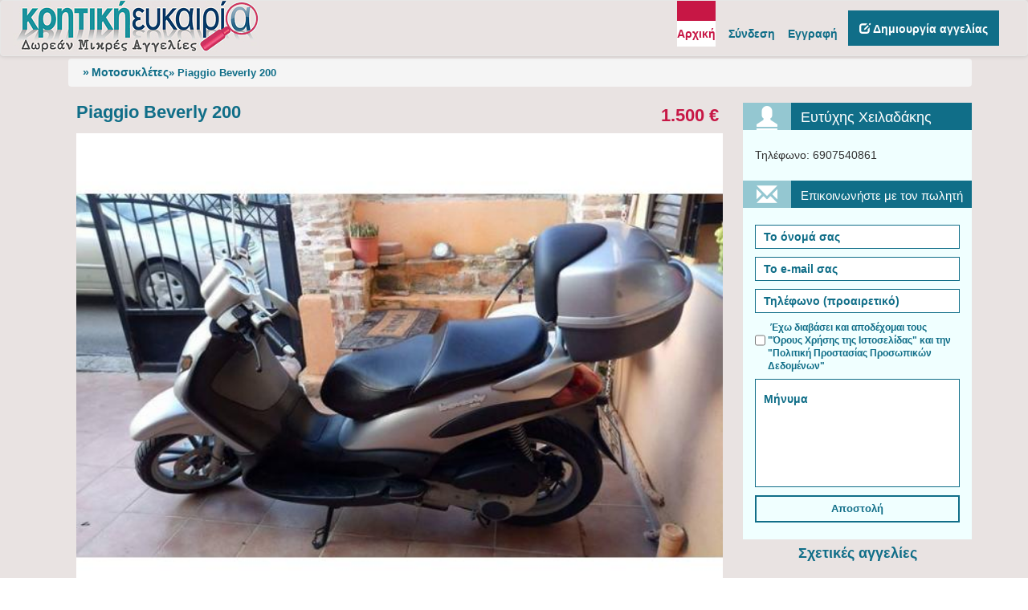

--- FILE ---
content_type: text/html; charset=UTF-8
request_url: https://www.kritikieukairia.gr/index.php?page=item&id=37
body_size: 7948
content:
<!DOCTYPE html>
<html lang="el-GR">
    <head>
        <meta http-equiv="Content-type" content="text/html; charset=utf-8" />

<title>Piaggio Beverly 200 Χανιά - Πόλη - Κρητική Ευκαιρία, αγγελίες από την Κρήτη, αγγελίες ακινήτων, σπιτιών, οικοπέδων, αγγελίες αυτοκινήτων, αγοραπωλησίες μεταχειρισμένων, κριτική ευκαιρία, kritikieukairia, kritiki eukairia</title>
<meta name="viewport" content="width=device-width, initial-scale=1.0">
<meta name="title" content="Piaggio Beverly 200 Χανιά - Πόλη - Κρητική Ευκαιρία, αγγελίες από την Κρήτη, αγγελίες ακινήτων, σπιτιών, οικοπέδων, αγγελίες αυτοκινήτων, αγοραπωλησίες μεταχειρισμένων, κριτική ευκαιρία, kritikieukairia, kritiki eukairia" />
<meta name="description" content="Μοτοσυκλέτες Χανιά - Πόλη, Άριστη κατάσταση δεκτός κάθε έλεγχος.Tweet$(document).ready(function() {var media = $(&quot;img[src*=\&quot;oc-content/uploads/\&quot;]..." />
<meta name="keywords" content="Μοτοσυκλέτες, Χανιά - Πόλη, Μοτοσυκλέτες Χανιά - Πόλη, Νομός Χανίων, Μοτοσυκλέτες Νομός Χανίων, Μοτοσυκλέτες Νομός Χανίων Χανιά - Πόλη, Νομός Χανίων Χανιά - Πόλη" />
<meta http-equiv="Cache-Control" content="no-cache" />
<meta http-equiv="Expires" content="Fri, Jan 01 1970 00:00:00 GMT" />
<link href='http://fonts.googleapis.com/css?family=Open+Sans:400,700,600&subset=latin,cyrillic' rel='stylesheet' type='text/css'>

<link href="https://www.kritikieukairia.gr/oc-content/themes/fino/css/bootstrap.min.css" rel="stylesheet" type="text/css" />
<link href="https://www.kritikieukairia.gr/oc-content/themes/fino/css/jquery-ui/jquery-ui.min.css" rel="stylesheet" type="text/css" />
<link href="https://www.kritikieukairia.gr/oc-content/themes/fino/css/neptune.css" rel="stylesheet" type="text/css" />
<!--[if IE]>
      <link href="https://www.kritikieukairia.gr/oc-content/themes/fino/css/ie.css" rel="stylesheet" type="text/css" />
    <![endif]-->
	<!--[if lt IE 9]>
      <link href="https://www.kritikieukairia.gr/oc-content/themes/fino/css/ie8.css" rel="stylesheet" type="text/css" />
    <![endif]-->
 <!-- HTML5 shim and Respond.js for IE8 support of HTML5 elements and media queries -->
    <!-- WARNING: Respond.js doesn't work if you view the page via file:// -->
    <!--[if lt IE 9]>
      <script src="https://www.kritikieukairia.gr/oc-content/themes/fino/js/html5shiv.min.js"></script>
      <script src="https://www.kritikieukairia.gr/oc-content/themes/fino/js/respond.min.js"></script>
    <![endif]-->

<meta name="generator" content="Osclass 3.8.0" /><link href="https://www.kritikieukairia.gr/oc-content/plugins/jobs_attributes/css/styles.css" rel="stylesheet" type="text/css">
<link href="https://www.kritikieukairia.gr/oc-content/plugins/realestate_attributes/css/style.css" rel="stylesheet" type="text/css" />
            <style type="text/css">
                .social-bookmarks ul { margin: 10px 0; list-style: none; }
                .social-bookmarks ul li { float: left; }
                .social-bookmarks .clear { clear:both; }
            </style><script type="text/javascript" src="https://www.kritikieukairia.gr/oc-content/themes/fino/js/jquery-2.1.3.min.js"></script>
<script type="text/javascript" src="https://www.kritikieukairia.gr/oc-content/themes/fino/js/jquery-ui.min.js"></script>
<script type="text/javascript" src="https://www.kritikieukairia.gr/oc-content/themes/fino/js/bootstrap.min.js"></script>
<script type="text/javascript" src="https://www.kritikieukairia.gr/oc-content/themes/fino/js/script.js"></script>
<script type="text/javascript" src="https://www.kritikieukairia.gr/oc-content/themes/fino/js/plugins.js"></script>
<script type="text/javascript" src="https://www.kritikieukairia.gr/oc-content/themes/fino/js/date.js"></script>
<script type="text/javascript" src="https://www.kritikieukairia.gr/oc-content/themes/fino/js/jquery.validate.min.js"></script>
        <script type="text/javascript">

            $.datepicker.regional['custom'] = { // Default regional settings
		closeText: 'Εγινε', // Display text for close link
		prevText: 'Προηγούμενο', // Display text for previous month link
		nextText: 'Επόμενο', // Display text for next month link
		currentText: 'Σήμερα', // Display text for current month link
		monthNames: ['Ιανουάριος ','Φεβρουάριος','Μάρτιος','Απρίλιος','Μάιος','Ιούνιος','Ιούλιος','Αύγουστος','Σεπτέμβριος','Οκτώβριος','Νοέμβριος','Δεκέμβριος'], // Names of months for drop-down and formatting
		monthNamesShort: ['Ιαν', 'Φεβ', 'Μαρ', 'Απρ', 'Μάιος', 'Ιουν', 'Ιουλ', 'Αυγ', 'Σεπ', 'Οκτ', 'Νοε', 'Δεκ'], // For formatting
		dayNames: ['Κυριακή', 'Δευτέρα', 'Τρίτη', 'Τετάρτη', 'Πέμπτη', 'Παρασκευή', 'Σάββατο'], // For formatting
		dayNamesShort: ['Κυρ', 'Δευ', 'Τρι', 'Τετ', 'Πεμ', 'Παρ', 'Σαβ'], // For formatting
		dayNamesMin: ['Κυρ','Δευ','Τρι','Τετ','Πέμ','Παρ','Σαβ'], // Column headings for days starting at Sunday
		weekHeader: 'Wk', // Column header for week of the year
		dateFormat: 'dd/mm/yy', // See format options on parseDate
		firstDay: 0, // The first day of the week, Sun = 0, Mon = 1, ...
		isRTL: false, // True if right-to-left language, false if left-to-right
		showMonthAfterYear: false, // True if the year select precedes month, false for month then year
		yearSuffix: '' // Additional text to append to the year in the month headers
            };
        </script>
            
        <meta name="robots" content="index, follow" />
        <meta name="googlebot" content="index, follow" />
    </head>
    <body>
        <!-- container -->
<div class="wrapper"><div class="main-adv-left"></div>
		<header>
			<nav class="navbar navbar-default header">
			  <div class="container-fluid">
			    <!-- Brand and toggle get grouped for better mobile display -->
			    <div class="navbar-header">
			      <button type="button" class="navbar-toggle collapsed" data-toggle="collapse" data-target="#bs-example-navbar-collapse-1">
			        <span class="sr-only">Toggle navigation</span>
			        <span class="icon-bar"></span>
			        <span class="icon-bar"></span>
			        <span class="icon-bar"></span>
			      </button>
			      <a class="navbar-brand" href="https://www.kritikieukairia.gr/"><img border="0" alt="Κρητική Ευκαιρία, αγγελίες από την Κρήτη, αγγελίες ακινήτων, σπιτιών, οικοπέδων, αγγελίες αυτοκινήτων, αγοραπωλησίες μεταχειρισμένων, κριτική ευκαιρία, kritikieukairia, kritiki eukairia" src="https://www.kritikieukairia.gr/oc-content/themes/fino/img/logo.jpg" /></a>
			    </div>

			    <!-- Collect the nav links, forms, and other content for toggling -->
			    <div class="collapse navbar-collapse" id="bs-example-navbar-collapse-1">
			      <ul class="nav navbar-nav navbar-right">
					<!-- <div style="float:left;"><link rel="stylesheet" type="text/css" href="https://www.kritikieukairia.gr//oc-content/plugins/osclass-social-auth/css/zocial.css" /><div class="boxzocial"><a href="https://www.kritikieukairia.gr/index.php?do=social-login&provider=facebook" class="zocial facebook">Sign in with Facebook</a></div></div> -->
			        <li class="active"><a href="https://www.kritikieukairia.gr/">Αρχική</a></li>
                					
			        <li><a href="https://www.kritikieukairia.gr/index.php?page=login">Σύνδεση</a></li>
					<li><a href="https://www.kritikieukairia.gr/index.php?page=register&action=register">Εγγραφή</a></li>	
  	 	 	
	 
	 
			        <li class=" btn btn-default"><a href="https://www.kritikieukairia.gr/index.php?page=item&action=item_add"><span class="glyphicon glyphicon-edit" ></span>&nbsp;Δημιουργία αγγελίας</a></li>		        
			        	
				  </ul>
			    </div><!-- /.navbar-collapse -->
			  </div><!-- /.container-fluid -->
			</nav><div class="main-adv-right"></div>
		</header>




				<div class="container content">
		    <div class="way" style="margin-top: 3px;">
        <ul class="breadcrumb">
<li class="first-child" itemscope itemtype="http://data-vocabulary.org/Breadcrumb" ><a href="https://www.kritikieukairia.gr/" itemprop="url"><span itemprop="title">Κρητική Ευκαιρία, αγγελίες από την Κρήτη, αγγελίες ακινήτων, σπιτιών, οικοπέδων, αγγελίες αυτοκινήτων, αγοραπωλησίες μεταχειρισμένων, κριτική ευκαιρία, kritikieukairia, kritiki eukairia</span></a></li>

<li itemscope itemtype="http://data-vocabulary.org/Breadcrumb" > &raquo; <a href="https://www.kritikieukairia.gr/index.php?page=search&amp;sCategory=103" itemprop="url"><span itemprop="title">Μοτοσυκλέτες</span></a></li>

<li class="last-child" itemscope itemtype="http://data-vocabulary.org/Breadcrumb" > &raquo; <span itemprop="title">Piaggio Beverly 200</span></li>
</ul>
        <div class="clear"></div>
    </div>
<div class="forcemessages-inline" style="line-height:1.2;">
    </div>
<div class="row listing">
					<script text="text/javascript">
        $(document).ready(function(){
$(function()
		{
			$('.photos a').lightbox();
		});
        });
    </script>
				<div class="col-sm-9 listing-info">
					<div class="listing-headT">
						<h3 class="block-titleT">Piaggio Beverly 200</h3>
						<div class="priceT"><p><span class="glyphicon glyphicon-tags glyphicon-minsearch"  aria-hidden="true"></span>&nbsp;1.500 €</p>
						</div>
					</div>
				                    					<div id="listing-gallery" class="photos">
					 					 						<div class="col-sm-12"><a href="https://www.kritikieukairia.gr/oc-content/uploads/0/164.jpg" rel="lightbox"><img src="https://www.kritikieukairia.gr/oc-content/uploads/0/164.jpg" alt="Piaggio Beverly 200"></a></div>
						                        					 						<div class="col-sm-3 col-xs-3"><a href="https://www.kritikieukairia.gr/oc-content/uploads/0/165.jpg" rel="lightbox"><img src="https://www.kritikieukairia.gr/oc-content/uploads/0/165_thumbnail.jpg" alt="Piaggio Beverly 200"></a></div>
					                             					</div>
					 <div class="clearfix"></div>
					    											<div class="main-info">
<p style="margin-top: 7px;" id="text-1"><span class="glyphicon glyphicon-folder-open"  aria-hidden="true"></span>&nbsp;&nbsp;Μοτοσυκλέτες</p>
						<p id="text-2" style="line-height:1.42857;">Άριστη κατάσταση δεκτός κάθε έλεγχος.<div class="social-bookmarks"><ul><li class="twitter"><a href="http://twitter.com/share" class="twitter-share-button" data-count="horizontal">Tweet</a><script type="text/javascript" src="http://platform.twitter.com/widgets.js"></script></li><li class="facebook"><div id="fb-root"></div><script src="http://connect.facebook.net/en_US/all.js#xfbml=1"></script><fb:like href="" send="false" layout="button_count" show_faces="false" font=""></fb:like></li><li class="google-plus"><script type="text/javascript" src="https://apis.google.com/js/plusone.js"></script><g:plusone size="medium"></g:plusone></li><li class="pinterest"><script type="text/javascript" src="//assets.pinterest.com/js/pinit.js"></script><a href="#" class="pin-it-button" count-layout="horizontal"><img border="0" src="//assets.pinterest.com/images/PinExt.png" title="Pin It" /></a></li></ul><div class="clear"></div></div><script type="text/javascript" >$(document).ready(function() {var media = $("img[src*=\"oc-content/uploads/\"]").attr("src"); if(media==undefined) { media = ""; $(".pinterest").remove(); } else { media = "&media="+escape(media); };$(".pinterest").find("a").attr("href","http://pinterest.com/pin/create/button/?url="+escape(document.URL)+"&description="+escape(document.title)+media);});</script></p>
						                               <br />
                            <div class="meta_list">
                                                                                                            <div class="meta">
                                            <strong>Μάρκα Μηχανής:</strong> PIAGGIO                                        </div>
                                                                                                                                                <div class="meta">
                                            <strong>Έτος Κατασκευής:</strong> 2015                                        </div>
                                                                                                                                                <div class="meta">
                                            <strong>Κυβικά (cc):</strong> 200                                        </div>
                                                                                                </div>
                        					</div>
					<div class="tech-info">
						<div class="left-tech-info">
									  
							<div class="pub-date" style="margin-bottom:3px;">
							<p class="title"><span class="glyphicon glyphicon-calendar" style="font-size:16px;" aria-hidden="true"></span>&nbsp;Ημερομηνία δημοσίευσης:</p>
								<p class="text">05/10/2017</p>
							</div>
																					<div class="mod-date" style="margin-bottom:3px;">
								<p class="title"><span class="glyphicon glyphicon-calendar" style="font-size:16px;" aria-hidden="true"></span>&nbsp;Ημερομηνία τροποποίησης:</p>
								<p class="text">10/10/2017</p>
							</div>
																					<div class="reg-text" style="margin-bottom:3px;">
								<p class="title"><span class="glyphicon glyphicon-map-marker" style="font-size:16px;" aria-hidden="true"></span>&nbsp;Νομός:</p>
								<p class="text">Νομός Χανίων</p>
							</div>
																					<div class="city-text" style="margin-bottom:3px;">
								<p class="title"><span class="glyphicon glyphicon-map-marker" style="font-size:16px;" aria-hidden="true"></span>&nbsp;Πόλη:</p>
								<p class="text">Χανιά - Πόλη</p>
							</div>
																					<div class="city-text" style="margin-bottom:3px;">
								<p class="title"><span class="glyphicon glyphicon-map-marker" style="font-size:16px;" aria-hidden="true"></span>&nbsp;Περιοχή πόλης :</p>
								<p class="text">ΧανΙά</p>
							</div>
																					<div class="city-text" style="margin-bottom:3px;">
								<p class="title"><span class="glyphicon glyphicon-map-marker" style="font-size:16px;" aria-hidden="true"></span>&nbsp;Διεύθυνση :</p>
								<p class="text">ΧανΙά</p>
							</div>
													</div>
						<div class="views">
							<p class="title"><span class="glyphicon glyphicon-eye-open" style="font-size:16px;" aria-hidden="true"></span>&nbsp;Προβολές</p>
							<p class="text">532</p>
						</div>
					</div>
					                    <div class="clear"></div>
										<br />
					<!-- Go to www.addthis.com/dashboard to customize your tools -->
<script type="text/javascript" src="//s7.addthis.com/js/300/addthis_widget.js#pubid=ra-535d5a6132ffb0f3" async="async"></script>
<!-- Go to www.addthis.com/dashboard to customize your tools -->
<div class="addthis_sharing_toolbox"></div>
<br />
                       <br />
					
    <!-- START This is "the Mark as" dropdown was moved from top, here at the end -->
				   					       <div class="clearfix" id="item_report">
			<div class="mark_as" style="margin-bottom: 10px;">
<form action="https://www.kritikieukairia.gr/index.php" method="post" name="mask_as_form" id="mask_as_form" style="margin-left:20px;"><input type='hidden' name='CSRFName' value='CSRF1104186650_234171196' />
        <input type='hidden' name='CSRFToken' value='66e6739e5677735b99e35c38ac7752e76e56143afefaddb20ca872f977740dbfb3b93b1831e5205cb3c63216802f75c40952833fd13f5b92f0cbb5e6a44ec96b' />
            <input type="hidden" name="id" value="37" />
            <input type="hidden" name="as" value="spam" />
            <input type="hidden" name="action" value="mark" />
            <input type="hidden" name="page" value="item" />
            <select name="as" id="as" class="mark_as" style="text-indent: 10px;">
                  <option> Σήμανση ως...</option>
                    <option value="spam">Σήμανση ως Spam (ανεπιθύμητη)</option>
                    <option value="badcat">Σήμανση ως λάθος κατηγορία</option>
                    <option value="repeated">Σήμανση ως διπλότυπο</option>
                    <option value="expired">Σήμανση ότι έχει λήξει</option>
                    <option value="offensive">Σήμανση ως προσβλητικό</option>
            </select>
        </form>
  </div>
  </div>
    <div class="clearfix"></div>
                      <!-- END This is "the Mark as" dropdown was moved from top, here at the end -->      
  
					<div class="map">
					</div>
										                <div class="main-info">
									<div class="head-block">
							<div class="icon">
								<span class="glyphicon glyphicon-warning-sign glyphicon-cussearch"  aria-hidden="true"></span>
							</div>
							<div class="title">
								<p class="text">Χρήσιμες πληροφορίες</p>						
							</div>
						</div>
                    <ul>
                        <li style="color: #111; margin-top:5px; line-height:130%;">Αποφύγετε τις απάτες ελέγχοντας οι ίδιοι επιτόπου την εγκυρότητα της αγγελίας ή στέλνοντας κάποιον έμπιστο να σας το διαβεβαιώσει.
Ποτέ μην προκαταβάλετε χρήματα χωρίς να έχετε βεβαιωθεί για την εγκυρότητα και να είστε σίγουροι ότι υπάρχουν εγγυήσεις επιστροφής των χρημάτων.</li>
                        <li style="color: #111; line-height:130%;">Αποφεύγετε αγοραπωλησίες εκτός της χώρας σας και μην πληρώνετε με ανώνυμες υπηρεσίες πληρωμών. Μην αποδέχεστε τραπεζικές επιταγές από το εξωτερικό για να στείλετε αντικείμενα αξίας.</li>
                        <li style="color: #111; line-height:130%;">Το περιεχόμενο και οι πληροφορίες των αγγελιών αναρτώνται με πρωτοβουλία και αποκλειστική ευθύνη του εκάστοτε χρήστη/αγγελιοδότη και δεν πρέπει να εκλαμβάνετε σαν έγκυρη πληροφορία, συμβουλή ή προτροπή για την τέλεση συγκεκριμένων πράξεων (π.χ. αγοράς, ενοικιάσεως ακινήτων κ.λπ.) από την ιστοσελίδα.</li>
                        <li style="color: #111; line-height:130%;">Αυτή η ιστοσελίδα δεν εμπλέκεται ποτέ σε συναλλαγές και δεν χειρίζεται πληρωμές, μεταφορές, εγγυήσεις συναλλαγών, δεν παρέχει υπηρεσίες διαμεσολάβησης και δεν προσφέρει «προστασία αγοραστή» ή «πιστοποίηση πωλητή».</li>
                    </ul>
                </div>
				                                                         <div id="comments">
						<div class="head-block">
							<div class="icon">
								<span class="glyphicon glyphicon-comment glyphicon-cussearch"  aria-hidden="true"></span>
							</div>
							<div class="title">
								<p class="text">Σχόλια </p>						
							</div>
						</div>
                        <ul id="comment_error_list"  style="margin-bottom: 0px;"></ul>
                        <script type="text/javascript">
    $(document).ready(function(){
        // Code for form validation
        $("form[name=comment_form]").validate({
            rules: {
                body: {
                    required: true,
                    minlength: 1
                },
                authorEmail: {
                    required: true,
                    email: true
                }
            },
            messages: {
                authorEmail: {
                    required: "E-mail: αυτό το πεδίο είναι υποχρεωτικό.",
                    email: "Λάθος email."
                },
                body: {
                    required: "Σχόλιο: Αυτό το πεδίο είναι απαραίτητο.",
                    minlength: "Σχόλιο: Αυτό το πεδίο είναι απαραίτητο."
                }
            },
            wrapper: "li",
                            errorLabelContainer: "#comment_error_list",
                invalidHandler: function(form, validator) {
                    $('html,body').animate({ scrollTop: $('#comment_error_list').offset().top }, { duration: 250, easing: 'swing'});
                },
                submitHandler: function(form){
                    $('button[type=submit], input[type=submit]').attr('disabled', 'disabled');
                    form.submit();
                }
                    });
    });
</script>
                                                <form action="https://www.kritikieukairia.gr/index.php" method="post" name="comment_form" id="comment_form"><input type='hidden' name='CSRFName' value='CSRF1104186650_234171196' />
        <input type='hidden' name='CSRFToken' value='66e6739e5677735b99e35c38ac7752e76e56143afefaddb20ca872f977740dbfb3b93b1831e5205cb3c63216802f75c40952833fd13f5b92f0cbb5e6a44ec96b' />
                            <fieldset>
                                <h4><span class="glyphicon glyphicon-pencil"  aria-hidden="true"></span>&nbsp; <span style="font-size:15px; vertical-align:3px;">Αφήστε το σχόλιό σας (ανεπιθύμητα μηνύματα και μηνύματα προσβλητικού περιεχομένου θα απομακρύνονται).</h4>
                                <input type="hidden" name="action" value="add_comment" />
                                <input type="hidden" name="page" value="item" />
                                <input type="hidden" name="id" value="37" />
                                								   <input class="contact-inpt" type="text" name="yourName" id="yourName" placeholder="Το όνομά σας">           
									<input class="email" type="text" name="authorEmail" id="authorEmail" placeholder="Το e-mail σας"><br />
                                								<input class="title" type="text" name="title" id="title" placeholder="Τίτλος Αγγελίας"><br />
								<textarea id="body" name="body" rows="10" placeholder="Σχόλιο"></textarea><br /><br />
                                <button type="submit" class="btn btn-post" style="margin-bottom:10px;">Αποστολή</button>
                            </fieldset>
                        </form>
                    </div>
                                    				</div>
				<div class="col-sm-3 contact-fld">
								<div class="head-block">
						<div class="icon">
					  <p class="name"><a href="" ><span class="glyphicon glyphicon-user glyphicon-cussearch"  aria-hidden="true"></a></span></p>
						</div>
						<div class="title">
							                            <p><span style="font-size:18px;">Ευτύχης Χειλαδάκης</span></p>
                        						
						</div>
					</div>
					<div class="contact-fld contact-form" style="padding-top:2px; padding-bottom:2px; line-height:1.4;">
				<p class="phone" style="font-size:15px; vertical-align:-1px; padding-top:-5px; padding-bottom:-15px;">                <div style="display:block;margin-bottom:5px;" class="phone_telephone">Τηλέφωνο: 6907540861</div>
                </p>
                                                
																									</div>
					<div class="head-block">
						<div class="icon">
							<span class="glyphicon glyphicon-envelope glyphicon-cussearch"  aria-hidden="true"></span>
						</div>
						<div class="title">
							<p class="text">Επικοινωνήστε με τον πωλητή</p>						
						</div>
					</div>
					     		
						<ul id="error_list"></ul>
 <script type="text/javascript">
    $(document).ready(function(){
        // Code for form validation
        $("form[name=contact_form]").validate({
            rules: {
                message: {
                    required: true,
                    minlength: 1
                },
                yourEmail: {
                    required: true,
                    email: true
                }
            },
            messages: {
                yourEmail: {
                    required: "E-mail: αυτό το πεδίο είναι υποχρεωτικό.",
                    email: "Λάθος email."
                },
                message: {
                    required: "Μήνυμα: αυτό το πεδίο είναι υποχρεωτικό.",
                    minlength: "Μήνυμα: αυτό το πεδίο είναι υποχρεωτικό."
                }
            },
            errorLabelContainer: "#error_list",
            wrapper: "li",
            invalidHandler: function(form, validator) {
                $('html,body').animate({ scrollTop: $('h1').offset().top }, { duration: 250, easing: 'swing'});
            },
            submitHandler: function(form){
                $('button[type=submit], input[type=submit]').attr('disabled', 'disabled');
                form.submit();
            }
        });
    });
</script>
					<form action="https://www.kritikieukairia.gr/index.php" class="form-horizontal contact-form" role="form" method="post" name="contact_form" id="contact_form"><input type='hidden' name='CSRFName' value='CSRF1104186650_234171196' />
        <input type='hidden' name='CSRFToken' value='66e6739e5677735b99e35c38ac7752e76e56143afefaddb20ca872f977740dbfb3b93b1831e5205cb3c63216802f75c40952833fd13f5b92f0cbb5e6a44ec96b' />
												<input class="contact-inpt" style="padding-left:10px;" type="text" name="yourName" id="yourName" placeholder="Το όνομά σας">
						<input class="contact-inpt" style="padding-left:10px;" type="text" id="yourEmail" name="yourEmail" placeholder="Το e-mail σας">
						<input class="contact-inpt" style="padding-left:10px;" type="text" id="phoneNumber" name="phoneNumber" placeholder="Τηλέφωνο (προαιρετικό)">
						<div style="margin-top:0px; margin-bottom:8px;">
						
		<label style="margin-right:8px; vertical-align:middle; width:3%;"><input type="checkbox"></label><label style="font-size:12px; line-height:1.35; width:92%; color:#106e88; vertical-align:middle; margin-top:0px; margin-bottom:0px;" name="gpdr_osclass" value="1"/>&nbsp;Έχω διαβάσει και αποδέχομαι τους "Όρους Χρήσης της Ιστοσελίδας" και την "Πολιτική Προστασίας Προσωπικών Δεδομένων"</label>
								</div>
						<textarea  style="padding-left:10px;" id="message" name="message" rows="10" placeholder="Μήνυμα"></textarea>
						   <input type="hidden" name="action" value="contact_post" />
                           <input type="hidden" name="page" value="item" />
                           <input type="hidden" name="id" value="37" />
						   <br />
						<div class="captch">
						                                 						</div>
						<button type="submit" class="btn-post btn-block">Αποστολή</button>
					</form>
                    			<div class="item-blocks">        
<h4 class="block-title">Σχετικές αγγελίες</h4>
	    							
						<a href="https://www.kritikieukairia.gr/index.php?page=item&id=29" class="wrap-item-block"><div class="item-block">
							<div class="img">
															<img src="https://www.kritikieukairia.gr/oc-content/uploads/0/129_thumbnail.jpg"  alt="YZ 250 LC"/>																		</div>
																<div class="icon">
								<img src="https://www.kritikieukairia.gr/oc-content/themes/fino/img/96.png" alt="">
									</div>
									 							<div class="text">
								<p class="title">YZ 250 LC</p>
								<p class="price">1.200 €</p>
							</div>
						</div></a>
						<!-- end item block -->			 
							
						<a href="https://www.kritikieukairia.gr/index.php?page=item&id=17" class="wrap-item-block"><div class="item-block">
							<div class="img">
															<img src="https://www.kritikieukairia.gr/oc-content/uploads/0/80_thumbnail.jpg"  alt="Aprilia atlantic 125c"/>																		</div>
																<div class="icon">
								<img src="https://www.kritikieukairia.gr/oc-content/themes/fino/img/96.png" alt="">
									</div>
									 							<div class="text">
								<p class="title">Aprilia atlantic 125c</p>
								<p class="price">500 €</p>
							</div>
						</div></a>
						<!-- end item block -->			 
							</div>		
 <br />
 
					<!-- end item blocks -->
				</div>
			</div>
		</div><!-- end iNEW! -->
			

			
        <div style="clear:both"></div>	
        <!-- footer -->
		<a href="#" id="vverh"><img src="https://www.kritikieukairia.gr/oc-content/themes/fino/img/vverh.png" alt=""></a>
		<div class="for-footer"></div>
	<!-- end wrapper -->
	<footer>
	<div class="container">
	<div class="col-sm-4">
		</div>
	<div class="col-sm-4">
		</div>
	<div class="col-sm-4">
		</div>
	</div>
	<div class="clearfix"></div>
		<div class="links">
																</div>
		<div class="copy">
			<a href="https://www.kritikieukairia.gr/index.php?page=contact">Επικοινωνία</a>
			                     &nbsp;&nbsp;|&nbsp;&nbsp; <a href="https://www.kritikieukairia.gr/index.php?page=page&id=24">Όροι Χρήσης της Ιστοσελίδας</a>
                    &nbsp;&nbsp;|&nbsp;&nbsp; <a href="https://www.kritikieukairia.gr/index.php?page=page&id=25">Ταυτότητα</a>
                &nbsp;&nbsp;|&nbsp;&nbsp; <strong>Copyright © kritikieukairia 2017<a title="kritikieukairia 2017" href="http://www.kritikieukairia.gr"></a></strong>		</div>
		</br>
	</footer>
<!-- /footer -->
<script type="text/javascript">
    var sQuery = 'π.χ. αυτοκίνητο';
    function doSearch() {
        if($('input[name=sPattern]').val() == sQuery || ( $('input[name=sPattern]').val() != '' && $('input[name=sPattern]').val().length < 3 ) ) {
            $('input[name=sPattern]').css('background', '#FFC6C6');
            $('#search-example').text('Η αναζήτησή σας πρέπει να έχει μήκος τουλάχιστον τριών χαρακτήρων')
            return false;
        }
        return true;
    }
</script>
<script type="text/javascript">$(".flashmessage .ico-close").click(function(){$(this).parent().hide();});</script>    </body>
</html>
<!-- 0.054373979568481 seg. -->

--- FILE ---
content_type: text/html; charset=utf-8
request_url: https://accounts.google.com/o/oauth2/postmessageRelay?parent=https%3A%2F%2Fwww.kritikieukairia.gr&jsh=m%3B%2F_%2Fscs%2Fabc-static%2F_%2Fjs%2Fk%3Dgapi.lb.en.2kN9-TZiXrM.O%2Fd%3D1%2Frs%3DAHpOoo_B4hu0FeWRuWHfxnZ3V0WubwN7Qw%2Fm%3D__features__
body_size: 162
content:
<!DOCTYPE html><html><head><title></title><meta http-equiv="content-type" content="text/html; charset=utf-8"><meta http-equiv="X-UA-Compatible" content="IE=edge"><meta name="viewport" content="width=device-width, initial-scale=1, minimum-scale=1, maximum-scale=1, user-scalable=0"><script src='https://ssl.gstatic.com/accounts/o/2580342461-postmessagerelay.js' nonce="rWD27wlZGLsEbRoyS4s3OA"></script></head><body><script type="text/javascript" src="https://apis.google.com/js/rpc:shindig_random.js?onload=init" nonce="rWD27wlZGLsEbRoyS4s3OA"></script></body></html>

--- FILE ---
content_type: text/css
request_url: https://www.kritikieukairia.gr/oc-content/themes/fino/css/neptune.css
body_size: 13553
content:
@font-face {
font-family: 'Charis SIL';
src: url(../fonts/charissil-b.ttf);
font-weight: 700;
font-style: normal;
}
@font-face {
font-family: 'Charis SIL';
src: url(../fonts/charissil-bi.ttf);
font-weight: 700;
font-style: italic;
}
@font-face {
font-family: 'Charis SIL';
src: url(../fonts/charissil-i.ttf);
font-weight: normal;
font-style: italic;
}
@font-face {
font-family: 'Charis SIL';
src: url(../fonts/charissil-r.ttf);
font-weight: normal;
font-style: normal;
}

/* My Fonts */

@font-face { font-family: 'LiberationSans'; src: url(../fonts/LiberationSans-Bold.ttf); font-weight: 700; font-style: normal; }
@font-face { font-family: 'LiberationSans'; src: url(../fonts/LiberationSans-BoldItalic.ttf); font-weight: 700; font-style: italic; }
@font-face { font-family: 'LiberationSans'; src: url(../fonts/LiberationSans-Italic.ttf); font-weight: normal; font-style: italic; }
@font-face { font-family: 'LiberationSans'; src: url(../fonts/LiberationSans-Regular.ttf); font-weight: normal; font-style: normal; }

body{
font-family: 'Open Sans', sans-serif;
color: #333;
line-height: 0.5; /* Default is 1.42857 not 0.5 */
}
html,body{
height: 100%;
}
input, textarea, select{
outline: none;
}
input{
color: #000;
outline: none;
border: 1px solid #106e88;
margin-bottom: 10px; 
padding-left: 7px;
height: 45px;
}
#remember, #showEmail{height: 15px;}
.search-page-form #auto,.search-page-form #manual, ._20 #warranty, ._20 #new{
height: 14px; 
margin-top: 14px; 
}
.search-check label{
display: block!important;
margin-top: 6px; 
margin-bottom: 16px; 
}
.search-page-form .radio input{
height: 15px;
padding: 3px;
width: auto;
}
.checkbox-list input{
height:20px;
}
.meta_list .meta label{
width:100%;
}
.meta_list .meta input[type=checkbox]{
height:15px;
}
.meta_list .meta li label{
width:90%;
}
.meta ul{
padding:0px;
list-style-type:none;
}
.meta li input{
height:15px;
padding:3px;
}
.meta li label{
padding-left:5px;
}
.main-info .meta {
margin-bottom: 15px;
margin-top: -15px;
line-height: 1.4;
}
 textarea{
color: #000;
outline: none;
padding-left: 7px;
padding-top: 4px; 
width: 100%;
border: 1px solid #106e88;
resize:none;
height: 135px;
line-height: 1.42857; 
}
a {
color: #106e88;
}
.text .title {
white-space: nowrap;
overflow: hidden;
padding: 5px; 
text-overflow: ellipsis; 
 }
.slick-prev::before {
content: "<";
color: #106e88!important;
}
.slick-next::before {
content: ">";
color: #106e88!important;
}
.row{margin:3px 0px 0px 0px;} 
.rowNiks1 input{
margin:3px 0px 0px 0px;
width:100%;
} 
.header {
min-height: 70px;
}
.navbar-brand{ 
padding:0px 15px; 
}
.header .navbar-right li {  
padding: 0 10px;
}
.header .navbar-right li a {
padding: 1px 0 1px 0; 
}
.navbar-right{ 
padding-right:20px; 
padding-bottom:5px;
}
.input[type=checkbox], input[type=radio] {
vertical-align: text-top;
}
p {
margin-bottom: 20px;
}

/* START SOCIAL NETWORKS CUSTOM BUTTONS */
.boxzocial {
text-align: center;
line-height: 32px; /* default was 34px; */
}
#LoginSocial {
margin-top: 10px;
}
#RegisterSocial {
margin-top: 20px;
}
.loginBtn {
box-sizing: border-box;
width: 14.9em;  /* for fixed size */
/* width:50%; */
position: relative;
/*margin: 1.2em;*/ /* don't need this for center allignment, only for left and right allignment */
padding-top: 6px;
padding-right: 11px;
padding-bottom: 8px;
padding-left: 42px;
border: none;
text-align: center;
white-space: nowrap;
border-radius: 0.2em;
font-size: 14px; /* default was 16px; */
color: #FFF;
}
.loginBtn a {
color: #FFF;
text-decoration: none;
line-height: 32px; /* default was 34px; */
}
.loginBtn:before {
content: "";
box-sizing: border-box;
position: absolute;
top: 0;
left: 0;
width: 33px;
height: 100%;
}
.loginBtn:focus {
outline: none;
}
.loginBtn:active {
box-shadow: inset 0 0 0 32px rgba(0,0,0,0.1);
}

/* Facebook */
.loginBtn--facebook {
background-color: #4C69BA;
background-image: linear-gradient(#4C69BA, #3B55A0);
font: bold 100%/2.25 "Lucida Grande", Tahoma, sans-serif;
text-shadow: 0 1px 0 rgba(0, 0, 0, 0.5);
}
.loginBtn--facebook:before {
border-right: #364e92 1px solid;
background: url('../img/icon_facebook_shadow.png') 0.45em 0.4em no-repeat;
background-size: 65%;
}
.loginBtn--facebook:hover,.loginBtn--facebook:focus {
background-color: #5B7BD5;
background-image: linear-gradient(#5B7BD5, #4864B1);
text-decoration: none;
color: #FFF;
}

/* Google */
.loginBtn--google {
  /*font-family: "Roboto", Roboto, arial, sans-serif;*/
  background: #DD4B39;
}
.loginBtn--google:before {
  border-right: #BB3F30 1px solid;
  background: url('https://s3-us-west-2.amazonaws.com/s.cdpn.io/14082/icon_google.png') 6px 6px no-repeat;
}
.loginBtn--google:hover,
.loginBtn--google:focus {
  background: #E74B37;
}

/* END SOCIAL NETWORKS CUSTOM BUTTONS */

.more-login {
margin-top: 12px;
}
/* Register Page Styling */
#register label { 
margin-top: 10px;
margin-bottom: 10px;
}
#register .ui-button { 
margin-top: 15px;
}
/* item_add Page Styling */
#row, postitem, input { 
height: 31px; 
}
#row, postitem, label { 
margin-bottom: 10px;
}
.navbar-toggle {
margin-top: 15px;
margin-bottom: 15px;
}
.main-adv{
display:table;
width: 282px;
height: 214px;
float: right;
margin-top: 0px;
margin-bottom: -6px;
}
.main-adv .main-adv-latest{
max-width: 100%;
max-height: 100%;
}
.main-adv1{
background: url(../img/kemobile-adv-1-main-276x200.jpg) no-repeat center center;
display: block; -moz-box-sizing: border-box; box-sizing: border-box; width: 280px; height: 202px; padding-left: 0px; 
}
.main-adv2{
background: url(../img/caretta-adv-1-main-276x200.jpg) no-repeat center center;
display: block; -moz-box-sizing: border-box; box-sizing: border-box; width: 280px; height: 202px; padding-left: 0px; 
}
.main-adv3{
background: url(../img/chania-adv-1-main-276x200.jpg) no-repeat center center;
display: block; -moz-box-sizing: border-box; box-sizing: border-box; width: 280px; height: 202px; padding-left: 0px; 
}
.main-adv4{
background: url(../img/samaria-adv-1-main-276x200.jpg) no-repeat center center;
display: block; -moz-box-sizing: border-box; box-sizing: border-box; width: 280px; height: 202px; padding-left: 0px; 
}
.main-adv5{
background: url(../img/elepap-adv-1-main-276x200.jpg) no-repeat center center;
display: block; -moz-box-sizing: border-box; box-sizing: border-box; width: 280px; height: 202px; padding-left: 0px; 
}
.main-adv6{
background: url(../img/arkturos-adv-1-main-276x200.jpg) no-repeat center center;
display: block; -moz-box-sizing: border-box; box-sizing: border-box; width: 280px; height: 202px; padding-left: 0px; 
}
.main-adv7{
background: url(../img/heraklio-adv-1-main-276x200.jpg) no-repeat center center;
display: block; -moz-box-sizing: border-box; box-sizing: border-box; width: 280px; height: 202px; padding-left: 0px; 
}
.main-adv8{
background: url(../img/kallisto-adv-1-main-276x200.jpg) no-repeat center center;
display: block; -moz-box-sizing: border-box; box-sizing: border-box; width: 280px; height: 202px; padding-left: 0px; 
}
.main-adv9{
background: url(../img/rethimno-adv-1-main-276x200.jpg) no-repeat center center;
display: block; -moz-box-sizing: border-box; box-sizing: border-box; width: 280px; height: 202px; padding-left: 0px; 
}
.main-adv10{
background: url(../img/zoochania-adv-1-main-276x200.jpg) no-repeat center center;
display: block; -moz-box-sizing: border-box; box-sizing: border-box; width: 280px; height: 202px; padding-left: 0px; 
}
.main-adv11{
background: url(../img/kifamea-adv-1-main-276x200.jpg) no-repeat center center;
display: block; -moz-box-sizing: border-box; box-sizing: border-box; width: 280px; height: 202px; padding-left: 0px; 
}
.main-adv12{
background: url(../img/breastca-adv-1-main-276x200.jpg) no-repeat center center;
display: block; -moz-box-sizing: border-box; box-sizing: border-box; width: 280px; height: 202px; padding-left: 0px; 
}
.main-adv13{
background: url(../img/nikolaos-adv-1-main-276x200.jpg) no-repeat center center;
display: block; -moz-box-sizing: border-box; box-sizing: border-box; width: 280px; height: 202px; padding-left: 0px; 
}
.main-adv14{
background: url(../img/zoofilher-adv-1-main-276x200.jpg) no-repeat center center;
display: block; -moz-box-sizing: border-box; box-sizing: border-box; width: 280px; height: 202px; padding-left: 0px; 
}
.main-adv15{
background: url(../img/kemobile2-adv-1-main-276x200.jpg) no-repeat center center;
display: block; -moz-box-sizing: border-box; box-sizing: border-box; width: 280px; height: 202px; padding-left: 0px; 
}
.checkbox input[type="checkbox"]{
margin-left: 0px;
}
.wrapper{
min-height: 100%;
margin-bottom: -110px;
background-color: #e9e3e2; /* rgb(233,227,226) */
}
/*.wrapper{
min-height: 100%;
margin-bottom: -110px;
background-image: url(../img/PNEYMONIA2016_LEFT.jpg), url(../img/PNEYMONIA2016_RIGHT.jpg), #e9e3e2;
background-position: left top, right top, center;
/*background-width: 299px, 299px, 100%;*/
/*background-size: 299px, 299px, auto;
left: -150px, 150px, 100% ;
background-repeat: no-repeat, no-repeat, no-repeat;
display: block;
}*/
/*.main-adv-left { 
background-image: url(../img/PNEYMONIA2016_LEFT.jpg);
width: 299px;
background-position: left top;
background-repeat: no-repeat;
top: 50px;
margin-left: -299px;
float:left;
}
.main-adv-right { 
background-image: url(../img/PNEYMONIA2016_RIGHT.jpg);
width: 299px;
background-position: right top;
background-repeat: no-repeat;
top: 50px;
margin-left: 299px;
float:right;
}*/
.container_left { 
background: url(../img/main_adv_left_140x320.jpg);
text-align: left;
float:left;
}
.container_right{ 
background: url(../img/main_adv_right_140x320.jpg);
text-align: right;
float:right;
}
.header{
min-height: 63px; 
box-shadow: 0px 0px 5.7px 0.3px rgba(115, 115, 115, 0.294);
margin-bottom: 0;
background-color: #e9e3e2; 
}
.header .navbar-right li{ 
padding: 0 8px; 
}
.header .navbar-right li .language{
padding: 0 0;
}
.header .navbar-right{
text-align: center;
}
.navbar-default .navbar-toggle:focus, .navbar-default .navbar-toggle:hover{
background-color: #fff;
}
.navbar-default .navbar-toggle{
border-color: #106e88;
}
.header .navbar-right li a{
text-align: center;
padding: 9px 0 9px 0;
font-size: 14px;
line-height: 14px;
font-weight: 700;
color: #106e88;
transition:all 800ms;
}
.header .navbar-collapse{
border-top:0;
}
.header .navbar-right .active a,.header .navbar-right li a:hover,.header .navbar-right .active a:hover{
color: #c71745;
background-color:#fff;
}
.header {
min-height: 70px; 
}
.header .navbar-right .btn-default{
display: inline-block;
background-color: #106E88;
border-radius: 0;
border: none;
padding: 0;
margin-top: 12px; 
}
.btn-post{
display: inline-block;
background-color: #106e88;
border-radius: 0px;
border: medium none;
padding: 12px 50px;
color: #fff;
font-size: 14px;
font-weight: 700;
}
.btn-post a{
padding: 14px 14px;
border-top: none;
color: #fff;
}
.btn-post a:hover{
color: #fff;
padding: 14px 14px;
border-top: none;
background-color: #c71745;
}
.header .navbar-right .btn-default a{
padding: 14px 14px;
border-top: none;
color: #fff;
}
.header .navbar-right .btn-default a:hover{
color: #fff;
padding: 14px 14px;
border-top: none;
background-color: #c71745;
}
/*search-block*/
#colorized{background:#F0E68C!important;}
.search-block{ 
padding-top: 25px; 
padding-bottom: 35px;  
background: url(../img/search-bg-n-new-white2.jpg) no-repeat center; 
background-size: cover;
margin: auto;
}
.search-block .title{
font-family: 'LiberationSans';
font-weight:bold;
text-align: center;
color: #fff;
}
.search-block .title .text-top{
	font-size: 60px;
}
.search-block .title .text-bot{
font-size: 19px;
font-weight: normal;
}
.search-form{
padding-top: 0px; 
width: 100%;
display: inline-block;
text-align: center;
}
.search-form > *{
outline: none;
display: block;
height: 34px; 
border-radius: 0;
margin-right: 5px;
border: 0;
color: #106e88;
font-size: 13px;
margin-top: 10px;
}
.search-form .btn-default{
height: 34px; 
color: #fff;
font-weight:bold;
border: 2px solid #fff;
background:none;
position: relative;
top: -1px;
margin-right: 0;
width: 11%; 
padding-left: 29px; 
transition:all 300ms;
padding-top: 6px; 
}
.search-form .btn-default:hover{
background-color: #c71745;
border-color: #c71745;
}
.search-form .btn-default img{ 
position: absolute;
left: 9px; 
bottom: 4px; 
}
.search-form .search-input{
padding-left: 15px; 
line-height: 1.2em;
width: 17%; 
}
select{
background: #fff url(../img/select-n.png) no-repeat 97% center;
-webkit-appearance: none;
line-height: 1.2em;
height: 30px; 
padding-left: 5px;
padding-right:25px;
min-width: 120px;
-moz-appearance: none;
text-indent: 0.01px; 
text-overflow: '';
-ms-appearance: none;
appearance: none!important;
cursor: pointer;
border:1px solid #106E88;
}
#mask_as_form select{
height:30px; 
}
.carousel-item{
padding: 0px 6px;
}
.search-form select option{
padding: 5px 0;
}
.search-form #sCategory{
padding-left: 15px; 
width: 17%; 
}
.search-form #sRegion{
padding-left: 15px; 
width: 15%; 
}
.qq-uploader{width:100%; line-height:15px; margin-top:12px; margin-bottom:15px;}  /* kritiki default line-height:10px; */
.qq-upload-button{min-height:20px;padding:19px;text-align:center;background-color:#106e88;border-bottom:1px solid #DDD;color:#fff;font-weight:900;}
.qq-upload-button-hover{background:#106E88;color:#ffffff;box-shadow:0 0 5px #555;}
.qq-upload-button-focus{outline:1px dotted #000000;}
.qq-upload-drop-area, .qq-upload-extra-drop-area{position:absolute;top:0;left:0;width:100%;height:100%;min-height:30px;z-index:2;background:#FF9797;text-align:center;}
.qq-upload-drop-area span{display:block;position:absolute;top:50%;width:100%;margin-top:-8px;font-size:16px;}
.qq-upload-extra-drop-area{position:relative;margin-top:50px;font-size:16px;padding-top:30px;height:20px;min-height:40px;}
.qq-upload-drop-area-active{background:#DFF0D8;}
.qq-upload-list{margin:0;padding:0;list-style:none;}
.qq-upload-list li{padding:3px;font-size:16px;background-color:#D9EDF7 !important;color:rgb(51, 51, 51) !important;display:inline-block;min-height:165px;margin-right:10px;margin-bottom:10px;height:165px;overflow:hidden;}
.photos_div div, .ajax_preview_img{width:156px;height:125px;margin-top:5px;}
.ajax_preview_img img{max-width:100%;display:block;margin-left:auto;margin-right:auto;}
.qq-upload-success{max-width:100%;}
.qq-upload-file, .qq-upload-spinner, .qq-upload-size, .qq-upload-cancel, .qq-upload-retry, .qq-upload-failed-text, .qq-upload-finished, .qq-upload-delete{margin-right:12px;}
.qq-upload-file{width:145px;height:1em;display:block;overflow:hidden;margin-top: 5px;padding-left: 5px;}
.qq-upload-spinner{display:inline-block;background:url("js/fineuploader/loading.gif");width:15px;height:15px;vertical-align:text-bottom;}
.qq-drop-processing{display:none;}
.qq-drop-processing-spinner{display:inline-block;background:url("js/fineuploader/processing.gif");width:24px;height:24px;vertical-align:text-bottom;}
.qq-upload-finished{display:none;width:15px;height:15px;vertical-align:text-bottom;}
.qq-upload-retry, .qq-upload-delete{display:none;color:#000000;}
.qq-upload-cancel, .qq-upload-delete{color:#000000;}
.qq-upload-retryable .qq-upload-retry{display:inline;}
.qq-upload-size, .qq-upload-cancel, .qq-upload-retry, .qq-upload-delete{font-size:12px;font-weight:normal;padding-left: 5px;}
.qq-upload-failed-text{display:none;font-style:italic;font-weight:bold;}
.qq-upload-failed-icon{display:none;width:15px;height:15px;vertical-align:text-bottom;}
.qq-upload-fail .qq-upload-failed-text{display:inline;}
.qq-upload-retrying .qq-upload-failed-text{display:inline;color:#D60000;}
.qq-upload-list li.qq-upload-success{background-color:#5DA30C;color:#FFFFFF;}
.qq-upload-list li.qq-upload-fail{background-color:#D60000;color:#FFFFFF;}
.qq-progress-bar{background:-moz-linear-gradient(top, rgba(30,87,153,1) 0%, rgba(41,137,216,1) 50%, rgba(32,124,202,1) 51%, rgba(125,185,232,1) 100%);background:-webkit-gradient(linear, left top, left bottom, color-stop(0%,rgba(30,87,153,1)), color-stop(50%,rgba(41,137,216,1)), color-stop(51%,rgba(32,124,202,1)), color-stop(100%,rgba(125,185,232,1)));background:-webkit-linear-gradient(top, rgba(30,87,153,1) 0%,rgba(41,137,216,1) 50%,rgba(32,124,202,1) 51%,rgba(125,185,232,1) 100%);background:-o-linear-gradient(top, rgba(30,87,153,1) 0%,rgba(41,137,216,1) 50%,rgba(32,124,202,1) 51%,rgba(125,185,232,1) 100%);background:-ms-linear-gradient(top, rgba(30,87,153,1) 0%,rgba(41,137,216,1) 50%,rgba(32,124,202,1) 51%,rgba(125,185,232,1) 100%);background:linear-gradient(to bottom, rgba(30,87,153,1) 0%,rgba(41,137,216,1) 50%,rgba(32,124,202,1) 51%,rgba(125,185,232,1) 100%);width:0%;height:15px;border-radius:6px;margin-bottom:3px;display:none;}
INPUT.qq-edit-filename{position:absolute;opacity:0;filter:alpha(opacity=0);z-index:-1;-ms-filter:"progid:DXImageTransform.Microsoft.Alpha(Opacity=0)";}
.qq-upload-file.qq-editable{cursor:pointer;}
.qq-edit-filename-icon.qq-editable{display:inline-block;cursor:pointer;}
INPUT.qq-edit-filename.qq-editing{position:static;margin-top:-5px;margin-right:10px;margin-bottom:-5px;opacity:1;filter:alpha(opacity=100);-ms-filter:"progid:DXImageTransform.Microsoft.Alpha(Opacity=100)";}
.qq-edit-filename-icon{display:none;background:url("edit.gif");width:15px;height:15px;vertical-align:text-bottom;margin-right:5px;}
INPUT.qq-edit-filename.qq-editing ~ .qq-upload-cancel{display:none;}
.qq-upload-button input{width:auto;height:100%;}

/*Categories*/
.block-title{ 
font-family: 'LiberationSans';
color: #106e88;
font-size: 18px;
font-weight: bold;
margin: 0;
padding-bottom: 18px; 
text-align: center;
}
.block-titleS{ 
font-family: 'LiberationSans';
color: #106e88;
font-size: 18px;
font-weight: 700;
margin: 0;
padding-bottom: 0px; 
text-align: left;
line-height: 1.0;
}
.block-titleT{ 
font-family: 'LiberationSans';
color: #106e88;
font-size: 22px;
font-weight: bold;
margin: 0;
padding-bottom: 14px; 
line-height: 1.1;
text-align: center;
display: none;
}
.latest .block-title{
color: #c71745;
}
.block-titleS:hover{
color: #c71745; 
text-decoration: none;
}
.lines:before{
display: inline-block;
margin: 0px 15px 5px 0px; 
height: 3px;
content: " ";
text-shadow: none;
background-color: #106e88;
width: 25%;
}
.lines:after {
display: inline-block;
margin: 0px 0px 5px 15px; 
height: 3px;
content: " ";
text-shadow: none;
background-color: #106e88;
width: 25%;
}
.categories .col-sm-3{
padding-right: 3.5px;
padding-left: 3.5px;
}
.category{
padding: 0;
height: auto;
min-height: 100px; 
border: 1px solid #cccccc;
line-height: 0;
text-align: center;
margin-bottom: 8px; 
}
.only {
min-height: 0px;
}

.category:nth-child(4n){
margin-right: 0;
}
.category .head{ 
width: 100%;
margin-bottom: 0;
height: 34px; 
display: inline-block;
}
.category .title, .category .icon{
line-height: 34px; 
height: 100%;
float: left;
}
.category .title a{
color: #fff;
padding-left: 14px; 
}
.category .icon{ 
position: relative;
width: 21%; 
background-color: #94c7d1; 
}
.category .icon img{
position: absolute;
margin: auto;
top: 0;
left: 0;
right: 0;
bottom: 0;
}
.category .title{ 
font-size: 18px;
text-transform: capitalize; 
font-family: 'LiberationSans'; 
float: right;
width: 79%; 
background-color: #106E88; 
text-align: left;
}
.category .title p{
margin-bottom: 0;
}
.category .items{
min-height: 100px; 
font-size: 13px;
line-height: 22px; 
padding-top: 6px; 
padding-bottom: 5px;
padding-left: 10px;
padding-right: 10px;
}
.category .item{
display: block;
width: 100%;
color: #333;
text-align: left;
font-weight: 600;
transition:all 300ms;
}	
.category .item:hover{
color: #106e88; 
text-decoration: none;
}
.category .view-btn{ 
text-align: center;
display: none; 
text-transform: uppercase;
color: #106e88;
font-size: 13px;
line-height: 13px;
padding: 3.5% 25%; 
border: 2px solid #106e88;
transition: all 300ms;
margin-top: 10px; 
margin-bottom: 10px; 
}
.category .view-btn:hover{ 
background-color: #106e88;
text-decoration: none;
color: #fff;
}

/*latest listings*/
.latest .block-title{
text-transform: uppercase;
height: 40px; 
}
.latest .block-titleS{
/*height: 0px; */
}
.latest{
position: relative;
}
.nav-tabs{ 
display: none; 
position: absolute;
right: 10px;
top: 7px;
border: 0;
}
.nav-tabs>li>a{
display: inline-block;
height: 25px;
width: 25px;
}
.nav-tabs>li.active>a,
.nav-tabs>li.active>a:focus,
.nav-tabs>li.active>a:hover,
.nav-tabs>li>a,
.nav>li>a:focus,
.nav>li>a:hover{
border: 0;
border-radius: 0;
}
.nav-tabs>li.active>#block,
.nav>li>#block:hover,
.nav>li>#block:focus{
color:#c71745; 
}
.nav-tabs>li.active>#list,
.nav>li>#list:hover,
.nav>li>#list:focus{
color:#c71745; 
}
.glyphicon-nav{ 
font-size: 25px;
width: 1em;
display: none; 
margin: -0.5em auto 0px;
right: 10px;
}
/*latest-block*/
.latest-item{
padding-left: 0;
padding-right: 0;
padding-bottom: 17px; 
}
.latest-caption{
overflow: hidden;
border:1px solid #cfcfcf;
padding-top: 0px; 
padding-right: 10px;
margin-bottom: 5px; 
}
.pr {
background: #c71745 none repeat scroll 0px 0px;
color: #FFF;
font-size: 14px;
padding: 5px 10px;
position: absolute;
right: 0px;
text-align: left;
top: 0px;
font-family: 'LiberationSans';
text-transform: uppercase;
}
.pr2 {
font-family: 'LiberationSans';
text-transform: uppercase;
position: absolute;
color: #FFF;
background-color: #c71745;
top: 0px;
padding: 8px;
font-size: 14px;
font-weight: 700;
line-height: 1em;
}
.latest-caption .left-block{
overflow: hidden;
text-align: center;
padding-left: 0;
padding-right: 1%;
}
.latest-caption .price{
position: absolute;
color: #FFF;
background-color: #106e88;
margin-top: 12px;
padding: 8px;
font-size: 18px;
font-weight: 700;
line-height: 1em;
border-top: 1px solid #a1dced;
border-bottom: 1px solid #a1dced;
}
.listing-head .price{
display: inline-block;
padding: 0 10px;
color: #c71745;
font-family: 'LiberationSans';
font-weight: bold;
font-size: 25px;
}
.listing-headS .priceS{
float: right;
display: inline-block;
padding-left: 2%;
margin-top: 5px;
color: #106e88;
font-family: 'LiberationSans';
font-weight:  700;
font-size: 18px;
text-align: right;
line-height: 1.0em;
}
.listing-headT .priceT{
padding-right: 20px;
padding-top: 10px;
display: inline-block;
top: 0;
color: #c71745;
font-family: 'LiberationSans';
font-weight: bold;
font-size: 22px;
text-align: right;
float: right;
}
.listing-headT .priceT p{	
margin-bottom: 0;
}
.priceS:hover{ 
color: #c71745;
text-decoration: none;
}
.listing-head .price p{
margin-bottom: 0;
}
.listing-headS .priceS p{
margin-top: 8px;
margin-bottom: 0;
}
.latest-caption .type, .latest-caption .types{
position: absolute;
left: 290px;
top: 12px;
}
.latest-caption .type .icon, .latest-caption .types .icon{
height: 42px;
position: relative; 
left: -270px; 
top: 0;
background-color: #106e88;
z-index: 1; 
}
.latest-caption .type .icon img, .latest-caption .types .icon img{
position: absolute;
margin: auto;
left: 0;
right: 0;
top: 0;
bottom: 0;
}
.latest-caption .type .text, .latest-caption .types .text{
font-family: 'LiberationSans';
font-size: 18px;
line-height: 12px;
font-weight: 700;
color: #106e88;
}
.latest-caption .info{
margin-top: -22px;
right: 20px;
font-size: 13px;
color: #106e88;
float: left;
}
.latest-caption .info p{
position: relative;
}
.latest-caption .info img{
position: absolute;
left: -27px;
}
.latest-caption .info .address img{
left: -27px;
}
.latest-caption .left-block .img{
overflow: hidden;
position: relative;
padding-left: 25px; 
}
.latest-caption .left-block .img img{
width:auto;
max-width:100%;
height:auto;
}
.latest-caption .left-block .img img{
height: inherit;
-webkit-transition: all 0.3s ease;
-moz-transition: all 0.3s ease;
-o-transition: all 0.3s ease;
-ms-transition: all 0.3s ease;
  transition: all 0.3s ease;
}
.latest-caption .left-block .img img:hover {
-webkit-transform: scale(1.2, 1.2);
-moz-transform: scale(1.2, 1.2);
-o-transform: scale(1.2, 1.2);
-ms-transform: scale(1.2, 1.2);
transform: scale(1.2, 1.2);
  }
.latest-caption .btn{
display: inline-block;
font-size: 13px;
line-height: 13px;
padding: 10px;
float:right;
margin-right: 2%; 
margin-bottom: 5px;
border-radius: 0;
border:0px; 
color: #fff; 
transition:all 300ms;
position: relative;
background-color: #106e88;
}
button, .ui-button, .btn{
font-size: 13px;
line-height: 10px; 
padding: 10px 50px 10px 50px;
border-radius: 0;
border:2px solid #106e88;
color: #106e88;
transition:all 300ms;
position: relative;
background-color: #fff;
}
button:hover,.ui-button:hover,.btn:hover{
background-color: #106e88;
text-decoration: none;
color: #fff;
}
.btn-mini{
padding: 10px 10px;
border-radius: 0px;
color: #106e88!important;
position: relative;
background-color: #FFF;
}
.btn-mini:hover{
background-color: #106e88!important;
text-decoration: none;
color: #fff!important;
}
.latest-caption .btn:hover{
background-color: #c71745; 
border:0px;
color: #fff;
}
.latest-caption .btn img{
position: absolute;
top: 14px;
left: 10px;
}
.latest-caption .btn img.hover{
display: none;
}
.latest-caption .btn:hover > img.normal{
display: none;
}
.latest-caption .btn:hover > img.hover{
display: block;
}
.latest-caption .right-block{
padding-left: 4px;
padding-top: 14px;
float: right;
}
.latest-caption .right-block .text{
max-height: 78px;
color: #4e4e4e;
font-size: 14px;
overflow: hidden;
line-height: 1.42857;
margin-top: 15px; 
}
.block-style-item{
padding: 0 6px;
margin-bottom: 12px;
}
.btn-list{
margin-left: 0 !important;
}
.display-none{
display: none;
}
.add-padding{
padding-left: 6.5px;
padding-right: 6.5px;
}
.caption-block{
padding: 10px !important;
text-align: center;
padding-top: 0;
border: 0;
}
.price-block{
position: static !important;
display: inline-block;
}
.type-block{
display: inline-block;
position: relative !important;
text-align: center;
left: auto !important;
top: auto !important;
}
.latest .see-all{
clear: both;
display: block;
font-size: 13px;
line-height: 13px;
padding: 15px;
margin-top: 13px;
margin-bottom: 24px;
border-radius: 0;
background-color: #106E88;
color: #fff;
transition:all 300ms;
position: relative;
text-align: center;
}
.latest .see-all:hover{
background-color: #106e88;
text-decoration: none;
}
.latest .see-all img{
padding-right: 20px;
}
/*sities*/
.cities{
border-top: 6px solid #106E88;
width: 100%;
font-size: 0;
background: url(../img/countries-vb.jpg) no-repeat center top;
background-size: cover;
}
.cities .col{
display: inline-block;
width: 15%;
margin-right: 6.25%;
padding-top: 20px;
padding-bottom: 25px;
}
.cities .col:last-child{
margin-right: 0;
}
.cities .city{
display: block;
float: left;
width: 185px;
line-height: 28px;
font-size: 15px;
color: #106e88;
font-weight: 700;
transition:all 300ms;
}
.cities .city:hover{
color: #c71745;
text-decoration: none;
}
.sort{
font-weight: 600;
color: #106e88;
line-height: 1.42857; 
}
.sort:hover{
color: #c71745;
text-decoration: none;
line-height: 1.42857; 
}
.cities .city img{
padding-right: 5px;
}
.categoryside{
margin-left: -35px;
margin-top: 3px; 
}
.subcatside{
display: block;
float: left;
width: 100%;
margin-bottom: 2px; 
}
.subcatside a{
display: block;
float: left;
width: 100%;
line-height: 23px; 
font-size: 14px;
color: #333; 
font-weight: 600;
transition:all 300ms;
}
.subcatside a:hover{
color: #0b6d89;
text-decoration: none;
}
.views{
float: right;
padding-right:5px;
}
.paginate{padding:20px;text-align:center;clear:both;}
.paginate li{display:inline;list-style-type:none;}
.paginate a, .paginate span{text-decoration:none;margin:0 1px;padding:5px 10px;border:#EEE solid 1px;}
.paginate a.previous{margin-right:15px;}
.paginate a.next{margin-left:15px;}
.paginate strong{border:#EEE solid 1px;color:#F30;margin:0 1px;padding:5px 10px;}
.paginate em{border:#EEE solid 1px;color:#AAA;font-style:normal;margin:0 1px;padding:5px 10px;text-decoration:none;}
.paginate em.previous{margin-right:15px;}
.paginate em.next{margin-left:15px;}
.paginate .searchPaginationSelected{background-color:#106e88;color:#FFF;font-weight:bold;}

#vverh{
display: none;
height: 50px;
width: 60px;
position: fixed;
bottom: 40px;
left: 40px;
background-color: #106E88;
border:1px solid #106E88;
}
#vverh img{
position: absolute;
margin: auto;
top: 0;
left: 0;
right: 0;
bottom: 0;
}
/*listing-page*/
.listing{
padding-bottom: 30px;
}
.listing-head .block-title{
display: inline-block !important;
padding-left:20px;
}
.listing-headS .block-titleS{
display: inline-block !important;
padding-left:0px;
margin-top: 5px;
}
.listing-headT .block-titleT{
display: inline-block !important;
padding-left:15px;
float:left;
}
.listing-head #item_report{
display: inline-block !important;
color: #106e88;
font-family: 'LiberationSans';
float:right;
}
.listing-headS #item_report{
display: inline-block !important;
color: #106e88;
font-family: 'LiberationSans';
float:right;
}
.listing-headT #item_report{
display: inline-block !important;
color: #106e88;
font-family: 'LiberationSans';
float:right;
}
.way{
font-size: 0;
top: 0;
right: 0;
padding-left: 15px;
line-height: 1.42857; 
}
.way a{
font-size: 14px;
font-weight: 600;
color: #106e88;
transition:all 300ms;
}
.way .first-child{
font-weight: 700;
color: #106e88;
display:none;
}
.way .first-child a:before{
display:none;
}
.way  a:before{
padding-left: 3px;
padding-right: 3px;
content: '»';
}
.way .last-child{
font-size: 13px;
font-weight: 700;
color: #106e88;
line-height: 1.42857; 
}
.way a:hover{
text-decoration: none;
color: #c71745;
}
.listing-info{
padding: 0 10px;
}
.listing-info .photos{
clear: both;
}
.listing-info .col-sm-12 a{
display: block;
overflow: hidden;
}
.listing-info .col-sm-3{
padding: 0 6px;
}
.listing-info .col-sm-3{
padding: 6px;
}
.listing-info .col-sm-3 a{
display: block;
overflow: hidden;
max-height: 110px;
}
.listing-info .col-sm-3 a img,.listing-info .col-sm-12 a img{
width: 100%;
}
.listing-info .tech-info{
overflow: hidden;
padding: 0 6px 0px 6px;
}
.listing-info .tech-info p{
font-size: 14px;
margin-bottom: 0;
}
.listing-info .tech-info .title,.listing-info .tech-info .text{
display: inline-block;
}
.listing-info .tech-info .views{
float: right;
}
.listing-info .tech-info .left-tech-info{
float: left;
}
/*contact field*/
.contact-fld{
padding: 0;
}
.contact-fld .name a{
text-decoration: underline;
padding: 0;
color: #FFF;
transition:all 300ms;
}
.contact-fld .name a:hover{
color: #c71745;
}
#error_list{
display: none;
border: 1px solid #F7F7F7;
background: #FEFBEA none repeat scroll 0% 0%;
padding: 3px;
margin-bottom: 15px;
}
#error_list li{
background: transparent url("../img/icon-remove.png") no-repeat scroll left center;
list-style: outside none none;
padding: 0px 0px 0px 15px;
}
#comment_error_list .error, #error_list .error {
padding: 0px 0px;
clear: both;
}
#error_list label {
float: none;
width: auto;
line-height: 1.32em;
}

.flashmessage, .flashmessage{font-size:14px;padding:10px 0;width:100%;top:0px;z-index:999;text-align:center;}
.flashmessage-warning{background-color:#FCF8E3;border:#FBEED5 solid 2px;color:#C09853;}
.flashmessage-error{background-color:#c71745;border:none;color:#fff;}
.flashmessage-info, .flashmessage-ok{background-color:#c71745;border:none;color:#fff;}
.flashmessage .ico-close{position:absolute;top:6%;right:17px;float:right;font-size:18px;line-height:2px;text-shadow:none;text-decoration:none;font-weight:bold;cursor:pointer; padding-top:6px; padding-left:5px; padding-right:5px;}
.flashmessage-error .close{color:#B94A48;}
.flashmessage-warning .close{color:#C09853;}
.flashmessage-success .close, .flashmessage-information .close{color:#3A87AD;}
.forcemessages-inline{clear:both;width:auto; margin-top:2px; margin-bottom:7px;} 
.forcemessages-inline .flashmessage{position:relative;}

.head-block{ 
width: 100%;
margin-bottom: 0px;
height: 34px; 
display: inline-block;
color: #fff;
}

.head-block .title, .contact-fld .head .icon{
line-height: 34px; 
height: 100%;
float: left;
}
.head-block .icon{ 
float: left;
height: 100%;
text-align: center;
position: relative;
width: 21%; 
background-color: #94c7d1; 
}
.glyphicon-cussearch{
line-height: 60px; 
font-size: 26px; 
width: 1em;
display: block;
margin: -0.5em auto 0px;
}
.glyphicon-minsearch{
font-size: 20px;
display: none;
}
.listing-headT .glyphicon-minsearch{ 
display: none;
}
.head-block .icon img{
position: absolute;
margin: auto;
top: 0;
left: 0;
right: 0;
bottom: 0;
}
.head-block .title{ 
padding-left: 25px; 
line-height: 35px;
font-size: 18px;
/*text-transform: capitalize;  */
font-family: 'LiberationSans';
float: right;
width: 79%; 
background-color: #106E88; 
}
.contact-fld .head-block .title{
line-height: 25px !important;
padding-top: 6px; /* default was 15px */
padding-left: 12px;  /* this is the right column box heading title Name and Contact seller */
}	
.contact-fld .contact-form{
padding: 21px 15px;
background-color: #f0ffff;
}
.contact-fld .contact-form .contact-inpt{
width: 100%;	
}
.contact-fld .contact-form .phone{
color: #106e88;	
}
.contact-fld .contact-form input, #comment_form  input{
color: #000;
outline: none;
height: 30px; 
line-height: 30px; 
border: 1px solid #106e88; 
margin-bottom: 10px;
padding-left: 15px; 
padding-right: 15px;
}
#comment_form  .title{
width:50%;
}
.contact-fld .contact-form textarea, #comment_form textarea{
color: #000;
outline: none;
padding-left: 15px; 
padding-right: 15px;
padding-top: 15px;
width: 100%;
border: 1px solid #106e88; 
resize:none;
height: 135px;
}
#comment_form{
background-color: #f0ffff; 	
padding-left: 25px; 
padding-right: 25px;
padding-top: 5px;
padding-bottom: 5px;
}
#comment_form h4{color: #106e88;}
.comments_list{padding: 5px 5px;
word-wrap: break-word;}
input::-webkit-input-placeholder{color: #106e88;font-weight: 600;}
input:-moz-input-placeholder{color: #106e88;font-weight: 600;}
input:-ms-input-placeholder{color: #106e88;font-weight: 600;}

textarea::-webkit-input-placeholder{color: #106e88;font-weight: 600;}
textarea:-moz-input-placeholder{color: #106e88;font-weight: 600;}
textarea:-ms-input-placeholder{color: #106e88;font-weight: 600;}
.captch-title{
font-size: 13px;
color: #106e88;
}
.captch-task{
display: inline-block;
font-size: 13px;
color: #106e88;
line-height: 30px;
}
.captch input{
display: inline-block !important;
height: 30px !important;
line-height: 30px !important;
}
.contact-fld .btn-block{
margin-top: 10px;
border-radius: 0;
background-color: inherit;
border: 2px solid #106e88;
color: #106e88;
font-size: 13px;
padding: 10px;
transition:all 300ms;
}
.wrap-item-block:hover,.wrap-item-block:focus{
text-decoration: none;
color: #106e88;
}
.item-blocks h2{
color: #106e88;
}
.item-blocks .item-block{
margin-top: 15px;
margin-bottom: 15px;
}
.item-block{
border: 1px solid #cfcfcf;
text-align: center;
position: relative;
}
.item-block:hover > .text{
color: #c71745;
}
.item-block:hover > .icon{
background-color: #c71745;
}
.item-block .img{
height: 150px;
width: 100%;
overflow: hidden;
position: relative;
}
.item-block .img img{
width: 100%;
-webkit-transition: all 0.3s ease;
-moz-transition: all 0.3s ease;
-o-transition: all 0.3s ease;
-ms-transition: all 0.3s ease;
  transition: all 0.3s ease;
}
.item-block .img img:hover{
-webkit-transform: scale(1.2, 1.2);
-moz-transform: scale(1.2, 1.2);
-o-transform: scale(1.2, 1.2);
-ms-transform: scale(1.2, 1.2);
transform: scale(1.2, 1.2);
}
.item-block .icon{
position: absolute;
margin:auto;
top: 35px;
left: 0;
right: 0;
bottom: 0;
background-color: #106e88;
height: 43px;
width: 43px;
transition:all 300ms;
}
.item-block .icon img{
position: absolute;
margin:auto;
top: 0;
left: 0;
right: 0;
bottom: 0;
}
.item-block .text{
padding-top: 35px;
padding-bottom: 10px;
color: #106e88;
font-size: 18px;
font-weight: bold;
transition:all 300ms;
}
/*gallery*/
.lightbox {
cursor: pointer;
position: fixed;
width: 100%;
height: 100%;
top: 0;
left: 0;
background: rgb(0, 0, 0); /* IE Fallback (Solid Colour) */
background: url([data-uri]);
background: rgba(0, 0, 0, 0.7);
-webkit-filter: none !important;
z-index: 9997;
}
.lightbox img {
display: block;
position: absolute;
border: 5px solid #fff;
box-shadow: 0 0 20px #000;
border-radius: 1px;
}
body.blurred > * {
-webkit-filter: blur(2px);
-webkit-transform: translate3d(0, 0, 0);
}
.lightbox-loading {
background: url(../img/loading.gif) center center no-repeat;
width: 31px;
height: 31px;
margin: -16px 0 0 -16px;
position: absolute;
top: 48%;
left: 50%;
}
.lightbox-caption {
display: none;
position: absolute;
left: 0;
bottom: 0;
width: 100%;
text-align: center;
z-index: 9998;
background: #000;
background: rgba(0,0,0,0.7);
}
.lightbox-caption p {
margin: 0 auto;
max-width: 70%;
display: inline-block;
*display: inline;
*zoom: 1;
padding: 10px;
color: #fff;
font-size: 12px;
line-height: 18px;
}
.lightbox-button {
position: absolute;
z-index: 9999;
background: no-repeat center center;
width: 32px;
height: 32px;
opacity:0.4;
-webkit-transition: all 0.3s;
-moz-transition:    all 0.3s;
-ms-transition:     all 0.3s;
transition: 		all 0.3s;
}
.lightbox-button:hover,
.lightbox-button:focus {
opacity: 1;
-webkit-transform: scale(1.4);
-moz-transform: scale(1.4);
-ms-transform: scale(1.4);
transform: scale(1.4);
}
.lightbox-close {
right: 10px;
top: 10px;
background-image: url('../img/close.png');
}
.lightbox-next {
right: 10px;
top: 48%;
background-image: url('../img/next.png');
}
.lightbox-previous {
left: 10px;
top: 48%;
background-image: url('../img/previous.png');
}

/*search-page*/
.search-page-form h3 { 
font-size: 20px;
text-align: center;
font-weight: 600; 
color: #666;
margin-top: 12px;
margin-bottom: 9px;
display: none; 
}
.search-page-form h6 { 
display: block;
height: 15px;
text-align: center;
font-size: 15px;
margin-top: 0px; 
margin-bottom: 7px; 
}
.search-page{
padding-top: 0px
}
.search-fld{
padding: 0;
font-size: 0;
}
.search-page .search-result{
padding: 0 5px 10px 5px;
}
.search-fld input,.search-fld p,.contact-fld p{
font-size: 15px;
}
.search-fld input{
height: 30px; 
width: 100%;
line-height: 15px; 
}
#custom_attributes .search_select{width:100%!important;}
.search-page-form h6{
display: block;
height: 15px;
text-align:center;
font-size: 15px;
}
.search-page-form{
font-size: 13px;
padding: 14px 12px; 
background-color: #f0ffff;
}
.search-page-form .search-page-inpt, .search-page-form select{
width: 100%;	
}
.search-page-form .search-page-inpt2{
display: inline-block;
width: 48%; 
}
.search-page-form input,.search-page-form select{
color: #000;
outline: none;
border: 0;
margin-bottom: 8px; 
padding-left: 35px; 
}
input::-webkit-input-placeholder{color: #106e88;font-weight: 600;}
input:-moz-input-placeholder{color: #106e88;font-weight: 600;}
input:-ms-input-placeholder{color: #106e88;font-weight: 600;}
select::-webkit-input-placeholder{color: #106e88;font-weight: 600;}
select:-moz-input-placeholder{color: #106e88;font-weight: 600;}
select:-ms-input-placeholder{color: #106e88;font-weight: 600;}
.search-page-form select, .contact-form select{
  background: #fff url(../img/select-n.png) no-repeat 97% center;
  -webkit-appearance: none;
  -moz-appearance: none;
  text-indent: 0.01px;
  text-overflow: '';
  -ms-appearance: none;
  appearance: none!important;
  cursor: pointer;
  color: #106e88;
  border: 1px solid #106E88;
height: 30px; 
padding-left: 5px; 
min-width: 210px; 
 }
.search-page-form input[type="checkbox"]{
position: absolute;
height: 14px;
width: 14px;
top: -5px;
margin-top: 1px; 
left: 0;
}
.search-page-form label{
position: relative;
padding-left: 18px;
color: #106e88;
font-size: 12px;
margin-bottom: 5; 
top:2px;
}
.general-info p {
margin-bottom: 0px; 
}
.contact-form input {
margin-bottom: 0px; 
}
.general-info input { 
height: 30px;
}
.general-info label, .account label, .modify_profile label{
color: #106e88;
margin-bottom: 5; 
width:90%;
margin-top: 10px; 
}
.account .update{
line-height:1.4;
float:left;
width:90%;
}
.search-check{
height: auto;
}
.def-check{
display: inline-block!important;
}
#register input , #contact input {
width: 100%;
height: 35px; 
}
.search-check-in{
padding-left: 15px;
height: auto;
}
.search-page-form .btn-block,.rss-form .btn-block{
height: 40px; 
background: transparent;
border: 2px solid #106e88;
padding: 5px;
transition:all 300ms;
font-weight: bold;
margin-top: 5px; 
}
.btn2 {
display: inline-block;
padding: 6px 12px;
margin-bottom: 0px;
font-size: 14px;
font-weight: 400;
line-height: 1.42857;
text-align: center;
white-space: nowrap;
vertical-align: middle;
cursor: pointer;
-moz-user-select: none;
background-image: none;
border: 1px solid transparent;
border-radius: 4px;
}
.search-page-form .btn-block:hover,.rss-form .btn-block:hover,.contact-fld .btn-block:hover,.btn:hover{
border-radius: 0;
background-color: #106e88;
color: #fff;
}
.rss{
margin-top: 25px; 
}
.rss .head-block .title{
padding-top: 0px; 
line-height: 35px; 
font-size: 18px; 
}
.rss-form{
padding: 10px 10px; 
}
.rss-form input{
color: #000;
padding-left: 7px;
background-color: #f0ffff;
border: 0;
}
.rss-form .btn-block{
margin-top: 0px; 
border-radius: 0;
padding: 0;
line-height: 35px; 
color: #106e88;
}
/*footer*/
footer{
min-height: 60px;
background-color: #106e88;
padding-top: 15px;
text-align: center;
font-size: 13px;
}
footer .copy{
padding-top: 0px;
margin-bottom: 12px;
line-height: 1.8;
}
footer p{
display: inline-block;
color: #0b6d89;
}
footer a{
color: #fff;
transition:all 300ms;
}
footer a:hover{
color: #fff;
}
a.social{
text-decoration:none;
opacity:0.8;
}
a.social:hover{
opacity:1;
}
/*general-page*/
.search-page{
padding-bottom: 10px; 
}
.general-info{
background-color: #f0ffff;
margin-top: 0px; 
margin-bottom: 20px;
}
.general-info-in{
height: 68px;
background-color: #106E88;
}
.general-p{
text-transform: uppercase;
font-size: 10pt;
line-height: 68px;
padding-left: 10px;
}
#select_1, #select_2, #select_3{
color: #106e88;
border: 1px solid #106e88;
min-width: 210px;
height: 30px; 
padding-left: 5px;
display: block;
margin-top:10px;
}
#regionId, #cityId, #countryId{
min-width: 210px;
}
.postitem input{
width: 100%;
}
#cityArea, #address, #contactName, #contactEmail, #s_website, #title{
width: 100%;
}
#currency{
color: #106e88;
border: 1px solid #106e88;
min-width: 70px;
height: 45px;
padding-left: 5px;
display: block;
}
.publish-price{
width:100%;
}
.listpublish{
clear: both;
position: relative;
margin-bottom: 10px;
}
.gen-title{
width: 100%;
height: 34px; 
margin-top: 10px;
padding-left: 7px;
line-height: 16px;
}
.general-info form{
padding-left: 15px; 
padding-right: 15px; 
padding-bottom: 25px; 
margin-top: 15px; 
}
.gen-title-desc{
height: 185px;
padding-top: 18px;
resize: none;
}
.gen-price{
margin-top: 0;
width: 170px;
display: inline-block;
}
.dollar{
display: inline-block;
color: #106e88;
padding-left: 10px;
}
.upload-images{
background:none;
border: 2px solid #106e88;
color: #106e88;
width: 100%;
padding: 0px;
margin-top: 10px;
transition:all 300ms;
}
.upload-images:hover{
background-color: #106e88;
color: #fff;
}
.publish{
float: none !important;
}
.title-center{
text-align: center;
}
.way-in{
position: absolute;
}
.general-info-second{
margin-top: 20px;
margin-bottom: 40px;
}
.category-option-sec{
margin-top: 9px !important;
}
.upload-images-sec{
width: 206px;
}
.contact-form-sec{
text-align: center;
}
.contact-form input{
color: #000;
}
.contact-form textarea{
color: #000;
}
.gen-price{
color: #000;
}
.form-horizontal.contact-form.contact-form-sec select{
line-height: 16px;
}
.form-horizontal.contact-form.contact-form-sec.search-form,.form-horizontal.contact-form.search-form{
padding-top: 0;
}
/*end search-page*/
.search-page .page-head{
text-align: center;
}
.search-page .page-head h3{
display: none; 
float: none;
}
.search-page .way{
position: absolute;
line-height: 60px;
}
.account-ul,#sidebar{
background-color: #106e88;
}
#sidebar{
width:25%;
position: relative;
float: left;
padding-bottom: 15px;
}
#main{
width:75%;
float: left;
position: relative;
min-height: 1px;
padding-right: 15px;
padding-left: 15px;
}
.user_account{
max-width:1170px;
padding-right: 15px;
padding-left: 15px;
margin-right: auto;
margin-left: auto;
}
.user_account:after {
content: "."; 
display: block; 
height: 0; 
clear: both; 
visibility: hidden;
}
.way-in-3{
position: static;
}
.account-ul ul li,#sidebar ul li{
color: #000;
}
.account-ul ul,#sidebar ul {
list-style: none;
padding-left: 0;
}
.user_menu a{
color: #fff;
display: block;
height: 40px;
line-height: 40px;
padding-left: 10px;
border-bottom: 1px solid #0b7695;
}
.user_menu a:hover{
text-decoration: none;
background-color: #106E88;
}
.latest-caption .glyphicon-calendar {
font-size:16px; 
margin-top:-5px; 
margin-bottom:-15px;
}
.latest-caption .glyphicon-map-marker {
font-size:16px; 
line-height:10px; 
margin-top:-5px; 
margin-bottom:-20px;
}
.seller_info {
margin-top:15px; 
}
.adv { 
float:right;
}
.status .user-listing-active{
vertical-align: text-top;
}
.status h3{
margin-left: 115px;
line-height: 0;
font-size: 22px;
}
.col3.three3 .btn{
margin-top: -37px;
margin-left: 2%;
margin-right: 0%;
}
.listing-info .job-detail-table  {
margin-left:20px;
margin-top:-15px;
}
.job-detail .job-detail-atrib  {
display: inline-block;
/*width:49%;*/
line-height:100%;
}
.job-detail .job-detail-atrib-right  {
display: inline-block;
margin-left:15px;
/*width:49%;*/
vertical-align:-1px;
line-height:100%;
float:right;
}

@media(min-width: 768px){
.header .navbar-right li a{
border-top: 25px solid #e9e3e2; 
}
.header .navbar-right .active a,.header .navbar-right li a:hover,.header .navbar-right .active a:hover{
color: #c71745;
border-top: 25px solid #c71745;
background-color:#fff;
}
.header .navbar-right li .language a:hover,.header .navbar-right .language .active a:hover{
color: #c71745;
background-color:#fff;
}
.header .navbar-right .btn-default{
margin-left: 5px;
}
.search-form > *{
margin-top: 0;
display: inline-block;
}
}

@media(min-width: 1192px){
.latest-item{
padding-right: 3px;
}
.latest-caption {
padding-bottom: 0px;
padding-left: 15px;
padding-right: 15px;
}
.latest-caption .type .text, .latest-caption .types .text{ 
margin-left: 0px; 
}
.item-block .icon {
top: 65px; 
}
.item-block .title {
margin-top: -10px; 
margin-bottom: 10px;
}
.item-block .price {
margin-bottom: 8px;
}
.block-title {
padding-top: 8px;
padding-bottom: 12px;
}
}

@media(max-width: 1199px){
.category .title { 
font-size: 15px;
}
.category .title a {
padding-left: 13px;
}
.category .items {
font-size: 12px;
padding-left: 7px;
padding-right: 7px;
}
.category .item {
font-weight: 500;
}
.search-fld input, .search-fld p, .contact-fld p {
font-size: 13px;
}
.contact-fld .head-block .title {
padding-left: 5px; 
}
.latest-caption .type .icon, .latest-caption .types .icon{
left: -285px; 
}
.latest-item {
padding-right: 3px;
}
.latest-item .latest-caption {
padding-left: 0px;
}
.latest-caption .type .text, .latest-caption .types .text { 
margin-left: 0px; 
}
.latest-caption .user-listing-active {
font-size: 15px;
font-weight: bold;
vertical-align: text-top;
text-align: center;
}
.latest-caption .user-listing-premium {
font-size: 15px;
font-weight: bold;
vertical-align: text-top;
text-align: center;
}
.latest-caption .user-listing-spam {
font-size: 15px;
font-weight: bold;
vertical-align: text-top;
text-align: center;
}
.latest-caption .info {
margin-top: -20px;
font-size: 12px;
margin-bottom: -5px;
}
.latest-caption .btn {
font-size: 12px;
line-height: 12px;
padding: 7px;
margin-right: 0.5%; 
margin-left: 0.5%;
margin-bottom: 5px;
}
.listing-headS .block-titleS {
font-size: 16px;
margin-top: 0px;
}
.listing-headS .priceS {
font-size: 16px;
margin-top: 0px;
margin-left: 0px;
margin-right: 5px;
}
.latest-caption .right-block {
padding-left: 10px;
padding-top: 20px;
}
.latest-caption .right-block .text {
max-height: 55px;
font-size: 13px;
margin-top: 5px;
margin-bottom: 10px;
}
.item-block .icon {
top: 65px; 
}
.item-block .title {
margin-top: -10px; 
margin-bottom: 10px;
}
.item-block .price {
margin-bottom: 8px;
}
.status .user-listing-active{
vertical-align: super;
/*display:none;*/
}
.status h3{
margin-left: 90px;
line-height: 0.4;
font-size: 22px;
/*display:none;*/
}
.col3.three3 .btn{
margin-top: -30px;
margin-left: 2%;
margin-right: 0%;
}
.main-adv {
width: 232px;
height: 168px;
margin-top: 0px;
margin-bottom: 0px;
}
.main-adv1{
background: url(../img/kemobile-adv-1-main-232x168.jpg) no-repeat center center;
width: 232px; height: 168px; 
}
.main-adv2{
background: url(../img/caretta-adv-1-main-232x168.jpg) no-repeat center center;
width: 232px; height: 168px; 
}
.main-adv3{
background: url(../img/chania-adv-1-main-232x168.jpg) no-repeat center center;
width: 232px; height: 168px; 
}
.main-adv4{
background: url(../img/samaria-adv-1-main-232x168.jpg) no-repeat center center;
width: 232px; height: 168px; 
}
.main-adv5{
background: url(../img/elepap-adv-1-main-232x168.jpg) no-repeat center center;
width: 232px; height: 168px; 
}
.main-adv6{
background: url(../img/arkturos-adv-1-main-232x168.jpg) no-repeat center center;
width: 232px; height: 168px; 
}
.main-adv7{
background: url(../img/heraklio-adv-1-main-232x168.jpg) no-repeat center center;
width: 232px; height: 168px; 
}
.main-adv8{
background: url(../img/kallisto-adv-1-main-232x168.jpg) no-repeat center center;
width: 232px; height: 168px; 
}
.main-adv9{
background: url(../img/rethimno-adv-1-main-232x168.jpg) no-repeat center center;
width: 232px; height: 168px; 
}
.main-adv10{
background: url(../img/zoochania-adv-1-main-232x168.jpg) no-repeat center center;
width: 232px; height: 168px; 
}
.main-adv11{
background: url(../img/kifamea-adv-1-main-232x168.jpg) no-repeat center center;
width: 232px; height: 168px; 
}
.main-adv12{
background: url(../img/breastca-adv-1-main-232x168.jpg) no-repeat center center;
width: 232px; height: 168px; 
}
.main-adv13{
background: url(../img/nikolaos-adv-1-main-232x168.jpg) no-repeat center center;
width: 232px; height: 168px; 
}
.main-adv14{
background: url(../img/zoofilher-adv-1-main-232x168.jpg) no-repeat center center;
width: 232px; height: 168px; 
}
.main-adv15{
background: url(../img/kemobile2-adv-1-main-232x168.jpg) no-repeat center center;
width: 232px; height: 168px; 
}
}

@media(max-width: 1191px){
.category .title { 
font-size: 18px;
}
.row {
margin:0px 0px 0px 0px;
}
.rowNiks1 input {
margin:0px 0px 0px 0px;
width:100%;
} 
.search-form .btn-default {
width: 13%; 
}
.main-cat {
width: 33.33%;
}
.latest-caption .type .icon, .latest-caption .types .icon{
left: -290px; 
}
.latest-caption .right-block .text { 
max-height: 76px;
font-size: 14px;
margin-bottom: 12px;
}
.block-style-item {
width: 33.33%;
float:left;
}
.latest-caption .type .text, .latest-caption .types .text { 
line-height: 11px; 
}
.latest-caption .left-block .img { 
padding-left: 20px; 
}
.latest-caption .right-block .text { 
max-height: 55px;
font-size: 13px;
}
.contact-fld .pub1 .title {
padding-top: 9px; 
line-height: 24px;
}
.latest-caption .date {
margin-bottom: 16px;
}
.latest-caption .glyphicon-calendar {
margin-top:0px; 
}
.latest-caption .glyphicon-map-marker {
margin-top:-16px; 
}
.latest-caption .user-listing-active {
font-size: 15px;
font-weight: bold;
vertical-align: 3px;
text-align: center;
}
.latest-caption .user-listing-premium {
font-size: 15px;
font-weight: bold;
vertical-align: 3px;
text-align: center;
}
.latest-caption .user-listing-spam {
font-size: 15px;
font-weight: bold;
vertical-align: 3px;
text-align: center;
}
.latest-caption .btn {
font-size: 12px;
line-height: 12px;
padding: 7px;
margin-right: 0.5%; 
margin-left: 0.5%;
margin-bottom: 5px;
}
.listing-headT .priceT {
padding-top: 7px;
}
.block-title {
padding-top: 8px;
padding-bottom: 12px;
}
.main-adv {
width: 232px;
height: 170px;
}
.main-adv1{
background: url(../img/kemobile-adv-1-main-232x168.jpg) no-repeat center center;
width: 232px; height: 170px; 
}
.main-adv2{
background: url(../img/caretta-adv-1-main-232x168.jpg) no-repeat center center;
width: 232px; height: 170px; 
}
.main-adv3{
background: url(../img/chania-adv-1-main-232x168.jpg) no-repeat center center;
width: 232px; height: 170px; 
}
.main-adv4{
background: url(../img/samaria-adv-1-main-232x168.jpg) no-repeat center center;
width: 232px; height: 170px; 
}
.main-adv5{
background: url(../img/elepap-adv-1-main-232x168.jpg) no-repeat center center;
width: 232px; height: 170px; 
}
.main-adv6{
background: url(../img/arkturos-adv-1-main-232x168.jpg) no-repeat center center;
width: 232px; height: 170px; 
}
.main-adv7{
background: url(../img/heraklio-adv-1-main-232x168.jpg) no-repeat center center;
width: 232px; height: 170px; 
}
.main-adv8{
background: url(../img/kallisto-adv-1-main-232x168.jpg) no-repeat center center;
width: 232px; height: 170px; 
}
.main-adv9{
background: url(../img/rethimno-adv-1-main-232x168.jpg) no-repeat center center;
width: 232px; height: 170px; 
}
.main-adv10{
background: url(../img/zoochania-adv-1-main-232x168.jpg) no-repeat center center;
width: 232px; height: 170px; 
}
.main-adv11{
background: url(../img/kifamea-adv-1-main-232x168.jpg) no-repeat center center;
width: 232px; height: 170px; 
}
.main-adv12{
background: url(../img/breastca-adv-1-main-232x168.jpg) no-repeat center center;
width: 232px; height: 170px; 
}
.main-adv13{
background: url(../img/nikolaos-adv-1-main-232x168.jpg) no-repeat center center;
width: 232px; height: 170px; 
}
.main-adv14{
background: url(../img/zoofilher-adv-1-main-232x168.jpg) no-repeat center center;
width: 232px; height: 170px; 
}
.main-adv15{
background: url(../img/kemobile2-adv-1-main-232x168.jpg) no-repeat center center;
width: 232px; height: 170px; 
}
}

@media(max-width: 991px) {
.latest-caption .header .navbar-right{
margin-left: -5px;
padding-right:5px;
}
.header .navbar-right li {
padding: 0 6px;
}
.search-form .search-input {
padding-left: 10px;
}
.search-form #sCategory {
padding-left: 5px;
width: 20%;
}
.search-form #sRegion {
padding-left: 6px;
width: 16%;
}
.search-fld input, .search-fld p, .contact-fld p {
font-size: 15px;
}
.contact-fld .head-block .title {
padding-left: 25px; 
}
.block-title {
padding-top: 8px;
padding-bottom: 11px;
}
.search-form .btn-default {
width: 17%; 
}
.main-cat {
width: 50%;
float:left;
}
.latest, .search-fld {
width:100%;
}
.latest-caption .left-block .img {
padding-left: 10px;
}
.latest-caption .col-sm-4 {
padding-right: 5px;
}
.latest-caption .col-sm-8 {
padding-right: 0px;
}
.latest-caption .left-block .btn {
margin-left: 0;
}
.latest-caption .type .text, .latest-caption .types .text { 
}
.latest-caption .right-block {
padding-top: 11px;
}
.latest-caption .right-block .text {
max-height: 35px;
font-size: 12px;
margin-top: 10px;
margin-bottom: 0px;
}
.latest-caption .info {
max-height: 35px;
font-size: 12px;
float: none;
text-align: center;
margin-top: -13px;
margin-bottom: 1px;
}
.latest-caption .info p {
margin: -5px 12px;
display: inline-block;
}
.latest-caption .itemM {
display: inline-block;
width: 70%;
}
.latest-caption .itemL {
display: inline-block;
width: 67%;
margin-top: 25px;
}
.latest-caption .itemD {
display: inline-block;
width: 80%;
}
.status h3 {
margin-left: 0px;
line-height: 1.4;
}
.col3.three3 .btn {
margin-top: -10px;
}
.latest-caption .user-listing-active {
font-size: 15px;
font-weight: bold;
margin-top: -7px;
float: left;
}
.latest-caption .user-listing-premium {
font-size: 15px;
font-weight: bold;
margin-top: -7px;
float: left;
}
.latest-caption .user-listing-spam {
font-size: 15px;
font-weight: bold;
margin-top: -7px;
float: left;
}
.latest-caption .btn {
font-size: 12px;
line-height: 12px;
padding: 7px;
margin-right: 0.5%; 
margin-left: 0.5%;
margin-top: -12px;
margin-bottom: 4px;
float: right;
}
.block-titleS { 
font-size: 15px;
}
.left-tech-info {
margin-bottom: 3px;
}
.listing-info .tech-info p {
margin-bottom: 5px;
}
.listing-headS .block-titleS {
font-size: 15px;
}
.listing-headS .priceS { 
font-size: 15px;
}
.listing-info {
width: 100%;
}
.latest-caption .glyphicon {
top: 2px;
line-height: 1.5;
}
.latest-caption .date {
margin-bottom: 16px;
}
.glyphicon-calendar {
font-size:15px; 
margin-top:-4px; 
}
.glyphicon-map-marker {
margin-top:-15px; 
}
.contact-fld{
width: 100%;
}
.contact-fld .pub1 .title{
padding-top: 15px; 
line-height: 25px;
}
.item-blocks .item-block{
width:33.33%;
float:left;
padding: 0 6px;
margin-bottom: 12px;
}
.main-adv{
width: 177px;
height: 135px;
}
.main-adv1{
background: url(../img/kemobile-adv-1-main-177x135.jpg) no-repeat center center;
width: 177px; height: 135px; 
}
.main-adv2{
background: url(../img/caretta-adv-1-main-177x135.jpg) no-repeat center center;
width: 177px; height: 135px; 
}
.main-adv3{
background: url(../img/chania-adv-1-main-177x135.jpg) no-repeat center center;
width: 177px; height: 135px; 
}
.main-adv4{
background: url(../img/samaria-adv-1-main-177x135.jpg) no-repeat center center;
width: 177px; height: 135px; 
}
.main-adv5{
background: url(../img/elepap-adv-1-main-177x135.jpg) no-repeat center center;
width: 177px; height: 135px; 
}
.main-adv6{
background: url(../img/arkturos-adv-1-main-177x135.jpg) no-repeat center center;
width: 177px; height: 135px; 
}
.main-adv7{
background: url(../img/heraklio-adv-1-main-177x135.jpg) no-repeat center center;
width: 177px; height: 135px; 
}
.main-adv8{
background: url(../img/kallisto-adv-1-main-177x135.jpg) no-repeat center center;
width: 177px; height: 135px; 
}
.main-adv9{
background: url(../img/rethimno-adv-1-main-177x135.jpg) no-repeat center center;
width: 177px; height: 135px; 
}
.main-adv10{
background: url(../img/zoochania-adv-1-main-177x135.jpg) no-repeat center center;
width: 177px; height: 135px; 
}
.main-adv11{
background: url(../img/kifamea-adv-1-main-177x135.jpg) no-repeat center center;
width: 177px; height: 135px; 
}
.main-adv12{
background: url(../img/breastca-adv-1-main-177x135.jpg) no-repeat center center;
width: 177px; height: 135px; 
}
.main-adv13{
background: url(../img/nikolaos-adv-1-main-177x135.jpg) no-repeat center center;
width: 177px; height: 135px; 
}
.main-adv14{
background: url(../img/zoofilher-adv-1-main-177x135.jpg) no-repeat center center;
width: 177px; height: 135px; 
}
.main-adv15{
background: url(../img/kemobile2-adv-1-main-177x135.jpg) no-repeat center center;
width: 177px; height: 135px; 
}
}

@media(max-width: 767px){
.glyphicon { 
display: none; 
}
.search-form > *{
width: 100% !important;
}
.block-title { 
font-size: 18px;
padding-top: 7px;
padding-bottom: 10px;
text-transform: none;
display: none;
}
.latest-item {
width: 100%;
padding-bottom: 0px; 
}
.latest-caption .left-block {
padding-right: 0;
margin-top: -8px;
}
.latest-caption .left-block .img{
display: inline-block;
float: none;
}
.latest-caption .right-block {
width: 100%;
}
.block-titleS{ 
font-size: 18px;
}
.nav-tabs{
top:25px;
}
.list-style .latest-item .latest-caption .btn{
margin-left: 0px;
}
.latest-caption{
padding-top: 0;
padding-left: 10px;
padding-right: 10px;
padding-bottom: 0px;
vertical-align: middle;
}
.latest-caption .type, .latest-caption .types{
display: inline-block;
position: relative !important;
text-align: center;
left: auto !important;
top: auto !important;
margin-top: -33px;
}
.latest-caption .price{
margin-left: 5px;
display: inline-block;
position: static !important;
}
.latest-caption .info{
margin-top: -10px;
position: static !important;
}
.latest-caption .info p{
margin: -5px 12px;
display: inline-block;
}
.latest-caption .btn{
margin-top: 0px;
}
.latest-caption .itemM {
width: 61.2%;
margin-top: -10px;
margin-bottom: 10px;
}
.latest-caption .itemL {
width: 61.7%;
margin-top: 10px;
margin-bottom: 10px;
}
.latest-caption .itemD {
width: 65.8%;
margin-top: -10px;
margin-bottom: 10px;
}
.latest-caption .type .text{
font-size: 14px;
}
.useroptions{
width: 100%;
display: inline-block;
margin-bottom: 10px;
}
.cities .col{
width: 43.75%;
}
#vverh{
display:none!important;
}
.way-in{
display: inline-block;
position: static;
}
.publish{
display: inline-block;
}
.search-page .way{
position: static;
}
.account-ul ul{
text-align: center;
}
.listing-headT .block-titleT {
font-size: 21px;
padding-bottom: 12px;
text-align: left;
}
.listing-headT .priceT {
font-size: 21px;
padding-top: 10px;
line-height: 0.2;
}
.listing-headT .priceT p {
margin-bottom: 10px;
}
#mask_as_form select{
margin-right: 10px;
}
select {
padding-right: 5px;
}
.listing-info .tech-info {
line-height: 0.9;
}
.listing-info .main-info p {
margin-bottom: 15px;
}
.listing-headS .block-titleS{
margin-top: -2px;
}
.listing-headS .priceS{
margin-top: -5px;
margin-right: 5px;
display: inline-block;
position: static !important;
}
.latest-caption .btn{
margin-top: 0px;
margin-bottom: 4px;
}
.main-adv{
float: none;
width: 232px;
height: 100px;
margin: auto;
margin-top: 10px;
margin-bottom: 10px;
}
.main-adv1{
background: url(../img/kemobile-adv-1-main-450x150.jpg) no-repeat center center;
width: 450px; height: 150px; 
}
.main-adv2{
background: url(../img/caretta-adv-1-main-450x150.jpg) no-repeat center center;
width: 450px; height: 150px; 
}
.main-adv3{
background: url(../img/chania-adv-1-main-450x150.jpg) no-repeat center center;
width: 450px; height: 150px; 
}
.main-adv4{
background: url(../img/samaria-adv-1-main-450x150.jpg) no-repeat center center;
width: 450px; height: 150px; 
}
.main-adv5{
background: url(../img/elepap-adv-1-main-450x150.jpg) no-repeat center center;
width: 450px; height: 150px; 
}
.main-adv6{
background: url(../img/arkturos-adv-1-main-450x150.jpg) no-repeat center center;
width: 450px; height: 150px; 
}
.main-adv7{
background: url(../img/heraklio-adv-1-main-450x150.jpg) no-repeat center center;
width: 450px; height: 150px; 
}
.main-adv8{
background: url(../img/kallisto-adv-1-main-450x150.jpg) no-repeat center center;
width: 450px; height: 150px; 
}
.main-adv9{
background: url(../img/rethimno-adv-1-main-450x150.jpg) no-repeat center center;
width: 450px; height: 150px; 
}
.main-adv10{
background: url(../img/zoochania-adv-1-main-450x150.jpg) no-repeat center center;
width: 450px; height: 150px; 
}
.main-adv11{
background: url(../img/kifamea-adv-1-main-450x150.jpg) no-repeat center center;
width: 450px; height: 150px; 
}
.main-adv12{
background: url(../img/breastca-adv-1-main-450x150.jpg) no-repeat center center;
width: 450px; height: 150px; 
}
.main-adv13{
background: url(../img/nikolaos-adv-1-main-450x150.jpg) no-repeat center center;
width: 450px; height: 150px; 
}
.main-adv14{
background: url(../img/zoofilher-adv-1-main-450x150.jpg) no-repeat center center;
width: 450px; height: 150px; 
}
.main-adv15{
background: url(../img/kemobile2-adv-1-main-450x150.jpg) no-repeat center center;
width: 450px; height: 150px; 
}
.listing{
padding-bottom: 20px;
}
}

@media(max-width: 691px){
.block-style-item{
width: 50%;
}
.block-title {
text-transform: none;
}
.latest-caption .right-block{
padding-top: 10px;
}
.latest-caption .info{
margin-top: -15px;
margin-bottom: 18px;
}
.latest-caption .info p {
margin: 5px 12px;
}
.latest-caption .right-block .text {
margin-bottom: 0px;
}
.latest-caption .user-listing-active {
margin-top: -12px;
}
.latest-caption .user-listing-premium {
margin-top: -12px;
}
.latest-caption .user-listing-spam {
margin-top: -12px;
}
.latest-caption .btn{
margin-top: -16px;
}
.useroptions{
margin-top: -20px;
margin-bottom: 10px;
}
.latest-caption .itemM {
width: 62%;
margin-top: -17px;
margin-bottom: 15px;
}
.latest-caption .itemL {
width: 63%;
margin-top: 5px;
margin-bottom: 10px;
}
.latest-caption .itemD {
width: 67.2%;
margin-top: -17px;
margin-bottom: 10px;
}
.listing-headT .block-titleT {
font-size: 19px;
margin: 0;
padding-bottom: 0px;
padding-left: 15px;
text-align: left;
}
.listing-headT .priceT {
text-align: center;
font-size: 19px;
padding-right: 15px;
padding-top: 6px;
display: inline-block;
top: 0;
line-height: 1.5;
margin-bottom: 3px;
}
.listing-headT .priceT p {
padding-top: 0px;
text-align: center;
line-height: 0.5;
}
.way{
padding-left: 0px;
}
.item-blocks .item-block{
width:50%;
}
.general-info form {
padding-left: 15px;
padding-right: 15px;
}
.listing{
padding-bottom: 15px;
}
}

@media(max-width: 580px){
.lines:before, .lines:after {
display: none;
}
.main-cat{
width: 100%;
}
#mask_as_form select{
margin-right: 10px;
}
select {
padding-right: 5px;
}
.listing-info .tech-info {
line-height: 1.2;
}
.way{
padding-left: 0px;
}
.listing-info .tech-info {
line-height: 0.9;
}
.listing{
padding-bottom: 10px;
}
.latest-caption .itemM {
width: 66%;
}
.latest-caption .itemL {
width: 67.2%;
}
.latest-caption .itemD {
width: 72.5%;
margin-top: -17px;
margin-bottom: 10px;
}
}

@media(max-width: 480px){
.carousel-item{
width: 280px;
margin:auto;
padding: 0px;
}
.block-style-item{
width: 280px;
float:none;
margin:auto;
padding-bottom:10px;
}
.latest{
width: 100%;
}
.item-blocks {
width:280px;
margin: auto;
}
.item-blocks .item-block{
width:280px;
}
.general-info .head-block .title {
padding-top: 9px;
line-height: 18px;
}
.navbar-right { 
margin-top: 25px;
}
.navbar-toggle {
padding: 9px 8px;
margin-top: 11px;
margin-right: 5px;
margin-left: 1px;
margin-bottom: -30px;
}
.navbar-brand {
padding: 1px 1px;
}
.search-form .btn-default{
width: 50%; 
}
.search-block {
padding-top: 0px;
padding-bottom: 25px;
}
.col-md-6 {
padding-top: 7px;
}
.col-sm-6 {
padding-top: 9px;
}
.head-block .icon { 
width: 14%; 
}
.head-block .title{ 
padding-left: 10px; 
line-height: 35px;
font-size: 17px;
width: 86%; 
}
.listing-info {
padding: 0 0px;
}
.col-lg-1, .col-lg-10, .col-lg-11, .col-lg-12, .col-lg-2, .col-lg-3, .col-lg-4, .col-lg-5, .col-lg-6, .col-lg-7, .col-lg-8, .col-lg-9, .col-md-1, .col-md-10, .col-md-11, .col-md-12, .col-md-2, .col-md-3, .col-md-4, .col-md-5, .col-md-6, .col-md-7, .col-md-8, .col-md-9, .col-sm-1, .col-sm-10, .col-sm-11, .col-sm-12, .col-sm-2, .col-sm-3, .col-sm-4, .col-sm-5, .col-sm-6, .col-sm-7, .col-sm-8, .col-sm-9, .col-xs-1, .col-xs-10, .col-xs-11, .col-xs-12, .col-xs-2, .col-xs-3, .col-xs-4, .col-xs-5, .col-xs-6, .col-xs-7, .col-xs-8, .col-xs-9 {
padding-right: 0px;
padding-left: 0px;
}
#comment_form{
padding-left: 15px; 
padding-right: 15px;
padding-top: 0px;
}
.general-info form {
padding-left: 15px;
padding-right: 15px;
}
.more-login {
margin-left: -5px;
margin-right: -5px;
}
.forcemessages-inline {
margin-bottom: 6px;
}
.latest-caption .left-block {
margin-top: -41px;
}
.latest-caption .left-block .img {
padding-left: 0px;
}
.listing-headS .block-titleS{
text-align: center;
word-wrap: break-word;
overflow-wrap: break-word;
width: 100%;
margin-bottom: -20px;
}
.listing-headT .block-titleT {
text-align: center;
font-size: 16px;
word-wrap: break-word;
overflow-wrap: break-word;
width: 100%;
margin: 0;
padding-bottom: 5px;
padding-left: 0px;
}
.listing-headT .priceT {
text-align: center;
font-size: 16px;
word-wrap: break-word;
overflow-wrap: break-word;
width: 100%;
padding-right: 0px;
padding-top: 5px;
display: inline-block;
top: 0;
margin-bottom: 5px;
line-height: 0;
}
.listing-headT .priceT p {
margin-bottom: 5px;
text-align: center;
}
.listing-headS .priceS{
text-align: center;
line-height: 2.2em;
width: 100%;
margin-bottom: -10px;
}
.latest-caption .right-block .text{
margin-bottom: 0px;
}
.latest-caption .info {
margin-top: -20px;
}
.latest-caption .info p {
margin: 10px 12px;
}
.latest-caption .info .address{ 
margin-left: -5px;
}
.latest-caption .itemM {
text-align: center;
width: 74.2%;
}
.latest-caption .itemL {
width: 74.3%;
}
.latest-caption .itemD {
text-align: center;
width: 84.2%;
}
.latest-caption .user-listing-active {
margin-top: -12px;
}
.latest-caption .user-listing-premium {
margin-top: -12px;
}
.latest-caption .user-listing-spam {
margin-top: -12px;
}
.latest-caption .btn{
margin-top: -21px;
}
.block-title {
padding-top: 5px;
padding-bottom: 5px;
}
.listing{
padding-bottom: 10px;
}
.main-adv1{
background: url(../img/kemobile-adv-1-main-330x150.jpg) no-repeat center center;
width: 330px; height: 150px; 
}
.main-adv2{
background: url(../img/caretta-adv-1-main-330x150.jpg) no-repeat center center;
width: 330px; height: 150px; 
}
.main-adv3{
background: url(../img/chania-adv-1-main-330x150.jpg) no-repeat center center;
width: 330px; height: 150px; 
}
.main-adv4{
background: url(../img/samaria-adv-1-main-330x150.jpg) no-repeat center center;
width: 330px; height: 150px; 
}
.main-adv5{
background: url(../img/elepap-adv-1-main-330x150.jpg) no-repeat center center;
width: 330px; height: 150px; 
}
.main-adv6{
background: url(../img/arkturos-adv-1-main-330x150.jpg) no-repeat center center;
width: 330px; height: 150px; 
}
.main-adv7{
background: url(../img/heraklio-adv-1-main-330x150.jpg) no-repeat center center;
width: 330px; height: 150px; 
}
.main-adv8{
background: url(../img/kallisto-adv-1-main-330x150.jpg) no-repeat center center;
width: 330px; height: 150px; 
}
.main-adv9{
background: url(../img/rethimno-adv-1-main-330x150.jpg) no-repeat center center;
width: 330px; height: 150px; 
}
.main-adv10{
background: url(../img/zoochania-adv-1-main-330x150.jpg) no-repeat center center;
width: 330px; height: 150px; 
}
.main-adv11{
background: url(../img/kifamea-adv-1-main-330x150.jpg) no-repeat center center;
width: 330px; height: 150px; 
}
.main-adv12{
background: url(../img/breastca-adv-1-main-330x150.jpg) no-repeat center center;
width: 330px; height: 150px; 
}
.main-adv13{
background: url(../img/nikolaos-adv-1-main-330x150.jpg) no-repeat center center;
width: 330px; height: 150px; 
}
.main-adv14{
background: url(../img/zoofilher-adv-1-main-330x150.jpg) no-repeat center center;
width: 330px; height: 150px; 
}
.main-adv15{
background: url(../img/kemobile2-adv-1-main-330x150.jpg) no-repeat center center;
width: 330px; height: 150px; 
}
}

@media(max-width: 400px){
.category .items{
font-size: 14px;
line-height: 22px; 
padding-top: 7px; 
padding-bottom: 2px;
}
.latest-caption .left-block .btn{
padding: 15px !important;
}
.latest-caption .left-block .btn img{
display: none;
}
.listing-headT .block-titleT {
text-align: center;
}
.listing-headT .priceT {
text-align: center;
padding-top: 5px;
margin-bottom: 5px;
}
.listing-headT .priceT p {
text-align: center;
margin-bottom: 5px;
}
.status {
display: inline-block;
text-align: center;
margin-left: 40%;
margin-top: -10px;
}
.useroptionsbuttons {
display: inline-block;
margin-top: 15px;
width: 94%;
}
.flashmessage .ico-close {right: 15px;}
.forcemessages-inline{margin-top:0px; margin-bottom:9px;} 
.flashmessage {text-indent: -10px;} 
.flashmessage .ico-close {padding-left: 15px;} 

.listing-info ul,#comment_error_list {
margin-top: 5px;
margin-left: -15px;
color: #C71745;
}
.listing-info .mark_as {
margin-left:-10px;
}
.listing-info .main-info p {
margin-bottom: 10px;
}

.listing-info .tech-info {
padding: 0 6px 0px 0px;
}
.listing-info .car_details  {
margin-left:-20px;
margin-right:-15px;
}
.listing-info .job-detail  {
margin-left:-30px;
margin-right:-15px;
}
.job-detail .job-detail-table  {
margin-left:0px;
margin-top:-25px;
}
.job-detail .job-detail-atrib  {
line-height:140%;
}
.job-detail .job-detail-atrib-right  {
line-height:140%;
}
}

@media(max-width: 360px){
.category .items{
font-size: 14px;
line-height: 22px; 
padding-top: 7px; 
padding-bottom: 2px;
}
.listing-headT .block-titleT {
margin-left: -1px;
margin-right:-1px;
}
.listing-headT .priceT {
text-align: center;
float: none;
}
.listing-headT .priceT p {
text-align: center;
float: none;
}
}


--- FILE ---
content_type: text/css
request_url: https://www.kritikieukairia.gr/oc-content/plugins/jobs_attributes/css/styles.css
body_size: 348
content:
.job-detail table { width: 100%; }
.job-detail table label { font-weight: bold; }
.job-detail > div { margin-top: 5px; }
.job-detail > div > label { font-weight: bold; }

/* fileuploader */
.qq-uploader { position:relative; width: 100%;}

.qq-upload-button {
    display:block; /* or inline-block */
    width: 200px; padding: 7px 0; text-align:center;    
    background:#a01338; border-bottom:1px solid #ddd;color:#fff; 
}
.qq-upload-button-hover {background:#C71745;}
.qq-upload-button-focus {outline:1px dotted black;}

.qq-upload-drop-area {
    position:absolute; top:0; left:0; width:100%; height:100%; min-height: 70px; z-index:2;
    background:#96e8c6; text-align:center; 
}
.qq-upload-drop-area span {
    display:block; position:absolute; top: 50%; width:100%; margin-top:-8px; font-size:16px;
}
.qq-upload-drop-area-active {background:#47d79b;}

.qq-upload-list {margin:15px 35px; padding:0; list-style:disc;}
.qq-upload-list li { margin:0; padding:0; line-height:15px; font-size:12px;}
.qq-upload-file, .qq-upload-spinner, .qq-upload-size, .qq-upload-cancel, .qq-upload-failed-text {
    margin-right: 7px;
}

.qq-upload-file {}
.qq-upload-spinner {display:inline-block; background: url("loading.gif"); width:15px; height:15px; vertical-align:text-bottom;}
.qq-upload-size,.qq-upload-cancel {font-size:11px;}

.qq-upload-failed-text {display:none;}
.qq-upload-fail .qq-upload-failed-text {display:inline;}
.qq-upload-success-text {display:none;}
.qq-upload-success .qq-upload-success-text {display:inline;}

--- FILE ---
content_type: text/css
request_url: https://www.kritikieukairia.gr/oc-content/plugins/realestate_attributes/css/style.css
body_size: -39
content:
.realestate-details{
    
}
.realestate-details h3{
    margin-left: 40px;margin-top: 20px;
}
.realestate-details .table-attributes{
   margin-left: 20px;line-height:150%;
}
.realestate-details .table-attributes table{
   width: 100%;
}
.realestate-details .row-title{
    width:150px;
}
.realestate-details h4{
    margin-left: 20px;
}
.realestate-details .list-other-attributes li{
    float:left; width: 140px; line-height:1.4;
}
.realestate-details .list-other-attributes img{
    height:14px; width:14px;
}
.realestate-details .clear{
    clear:both;
}

--- FILE ---
content_type: application/javascript
request_url: https://www.kritikieukairia.gr/oc-content/themes/fino/js/plugins.js
body_size: 1168
content:

/*!
 * jquery.lightbox.js v1.1
 * https://github.com/duncanmcdougall/Responsive-Lightbox
 * Copyright 2015 Duncan McDougall and other contributors; @license Creative Commons Attribution 2.5
 *
 * Options: 
 * margin - int - default 50. Minimum margin around the image
 * nav - bool - default true. enable navigation
 * blur - bool - default true. Blur other content when open using css filter
 * minSize - int - default 0. Min window width or height to open lightbox. Below threshold will open image in a new tab.
 *
 */
!function(a){"use strict";a.fn.lightbox=function(b){var c={margin:50,nav:!0,blur:!0,minSize:0},d={items:[],lightbox:null,image:null,current:null,locked:!1,caption:null,init:function(b){d.items=b,d.selector="lightbox-"+Math.random().toString().replace(".","");var e="lightbox-"+Math.floor(1e5*Math.random()+1);d.lightbox||(a("body").append('<div id="'+e+'" class="lightbox" style="display:none;">'+'<a href="#" class="lightbox-close lightbox-button"></a>'+'<div class="lightbox-nav">'+'<a href="#" class="lightbox-previous lightbox-button"></a>'+'<a href="#" class="lightbox-next lightbox-button"></a>'+"</div>"+'<div href="#" class="lightbox-caption"><p></p></div>'+"</div>"),d.lightbox=a("#"+e),d.caption=a(".lightbox-caption",d.lightbox)),d.items.length>1&&c.nav?a(".lightbox-nav",d.lightbox).show():a(".lightbox-nav",d.lightbox).hide(),d.bindEvents()},loadImage:function(){c.blur&&a("body").addClass("blurred"),a("img",d.lightbox).remove(),d.lightbox.fadeIn("fast").append('<span class="lightbox-loading"></span>');var b=a('<img src="'+a(d.current).attr("href")+'" draggable="false">');a(b).load(function(){a(".lightbox-loading").remove(),d.lightbox.append(b),d.image=a("img",d.lightbox).hide(),d.resizeImage(),d.setCaption()})},setCaption:function(){var b=a(d.current).data("caption");b&&b.length>0?(d.caption.fadeIn(),a("p",d.caption).text(b)):d.caption.hide()},resizeImage:function(){var b,e,f,g,h;e=a(window).height()-c.margin,f=a(window).outerWidth(!0)-c.margin,d.image.width("").height(""),g=d.image.height(),h=d.image.width(),h>f&&(b=f/h,h=f,g=Math.round(g*b)),g>e&&(b=e/g,g=e,h=Math.round(h*b)),d.image.width(h).height(g).css({top:(a(window).height()-d.image.outerHeight())/2+"px",left:(a(window).width()-d.image.outerWidth())/2+"px"}).show(),d.locked=!1},getCurrentIndex:function(){return a.inArray(d.current,d.items)},next:function(){return d.locked?!1:(d.locked=!0,d.getCurrentIndex()>=d.items.length-1?a(d.items[0]).click():a(d.items[d.getCurrentIndex()+1]).click(),void 0)},previous:function(){return d.locked?!1:(d.locked=!0,d.getCurrentIndex()<=0?a(d.items[d.items.length-1]).click():a(d.items[d.getCurrentIndex()-1]).click(),void 0)},bindEvents:function(){a(d.items).click(function(b){if(!d.lightbox.is(":visible")&&(a(window).width()<c.minSize||a(window).height()<c.minSize))return a(this).attr("target","_blank"),void 0;var e=a(this)[0];b.preventDefault(),d.current=e,d.loadImage(),a(document).on("keydown",function(a){27===a.keyCode&&d.close(),39===a.keyCode&&d.next(),37===a.keyCode&&d.previous()})}),d.lightbox.on("click",function(a){this===a.target&&d.close()}),a(d.lightbox).on("click",".lightbox-previous",function(){return d.previous(),!1}),a(d.lightbox).on("click",".lightbox-next",function(){return d.next(),!1}),a(d.lightbox).on("click",".lightbox-close",function(){return d.close(),!1}),a(window).resize(function(){d.image&&d.resizeImage()})},close:function(){a(document).off("keydown"),a(d.lightbox).fadeOut("fast"),a("body").removeClass("blurred")}};a.extend(c,b),d.init(this)}}(jQuery);